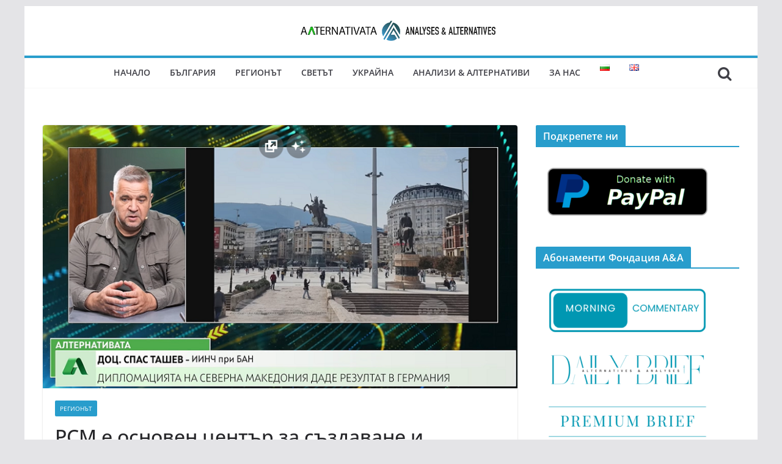

--- FILE ---
content_type: text/html; charset=UTF-8
request_url: https://altanalyses.org/2023/06/20/%D1%80%D1%81%D0%BC-%D0%B5-%D0%BE%D1%81%D0%BD%D0%BE%D0%B2%D0%B5%D0%BD-%D1%86%D0%B5%D0%BD%D1%82%D1%8A%D1%80-%D0%B7%D0%B0-%D1%81%D1%8A%D0%B7%D0%B4%D0%B0%D0%B2%D0%B0%D0%BD%D0%B5-%D0%B8-%D1%80%D0%B0%D0%B7/
body_size: 36485
content:
		<!doctype html>
		<html lang="bg-BG" prefix="og: http://ogp.me/ns# fb: http://ogp.me/ns/fb#">
		
<head>

			<meta charset="UTF-8"/>
		<meta name="viewport" content="width=device-width, initial-scale=1">
		<link rel="profile" href="http://gmpg.org/xfn/11"/>
		
	<meta name="facebook-domain-verification" content="pb0cd2oaaw97gaigpfvdshio35rrjm" />

	<meta name='robots' content='max-image-preview:large' />

	<!-- This site is optimized with the Yoast SEO plugin v15.6.2 - https://yoast.com/wordpress/plugins/seo/ -->
	<title>РСМ е основен център за създаване и разпространение на фалшиви новини - Analyses &amp; Alternatives</title>
	<meta name="description" content="Изразеното становище от Любчо Георгиевски [по повод Резолюцията на Германския парламент за утвърждаване на македонската идентичност] е най-правилното." />
	<meta name="robots" content="index, follow, max-snippet:-1, max-image-preview:large, max-video-preview:-1" />
	<link rel="canonical" href="https://altanalyses.org/2023/06/20/рсм-е-основен-център-за-създаване-и-раз/" />
	<meta property="og:locale" content="bg_BG" />
	<meta property="og:type" content="article" />
	<meta property="og:title" content="РСМ е основен център за създаване и разпространение на фалшиви новини - Analyses &amp; Alternatives" />
	<meta property="og:description" content="Изразеното становище от Любчо Георгиевски [по повод Резолюцията на Германския парламент за утвърждаване на македонската идентичност] е най-правилното." />
	<meta property="og:url" content="https://altanalyses.org/2023/06/20/рсм-е-основен-център-за-създаване-и-раз/" />
	<meta property="og:site_name" content="Analyses &amp; Alternatives" />
	<meta property="article:author" content="https://www.facebook.com/AltAnalyses" />
	<meta property="article:published_time" content="2023-06-20T11:32:09+00:00" />
	<meta property="article:modified_time" content="2023-06-20T11:32:11+00:00" />
	<meta property="og:image" content="https://altanalyses.org/wp-content/uploads/2023/06/доц.-Спас-Ташев.png" />
	<meta property="og:image:width" content="800" />
	<meta property="og:image:height" content="444" />
	<meta name="twitter:card" content="summary_large_image" />
	<meta name="twitter:label1" content="Written by">
	<meta name="twitter:data1" content="Analyses &amp; Alternatives">
	<meta name="twitter:label2" content="Est. reading time">
	<meta name="twitter:data2" content="5 минути">
	<script type="application/ld+json" class="yoast-schema-graph">{"@context":"https://schema.org","@graph":[{"@type":"WebSite","@id":"https://altanalyses.org/#website","url":"https://altanalyses.org/","name":"Analyses &amp; Alternatives","description":"Analyses by leading experts","potentialAction":[{"@type":"SearchAction","target":"https://altanalyses.org/?s={search_term_string}","query-input":"required name=search_term_string"}],"inLanguage":"bg-BG"},{"@type":"ImageObject","@id":"https://altanalyses.org/2023/06/20/%d1%80%d1%81%d0%bc-%d0%b5-%d0%be%d1%81%d0%bd%d0%be%d0%b2%d0%b5%d0%bd-%d1%86%d0%b5%d0%bd%d1%82%d1%8a%d1%80-%d0%b7%d0%b0-%d1%81%d1%8a%d0%b7%d0%b4%d0%b0%d0%b2%d0%b0%d0%bd%d0%b5-%d0%b8-%d1%80%d0%b0%d0%b7/#primaryimage","inLanguage":"bg-BG","url":"https://altanalyses.org/wp-content/uploads/2023/06/\u0434\u043e\u0446.-\u0421\u043f\u0430\u0441-\u0422\u0430\u0448\u0435\u0432.png","width":800,"height":444},{"@type":"WebPage","@id":"https://altanalyses.org/2023/06/20/%d1%80%d1%81%d0%bc-%d0%b5-%d0%be%d1%81%d0%bd%d0%be%d0%b2%d0%b5%d0%bd-%d1%86%d0%b5%d0%bd%d1%82%d1%8a%d1%80-%d0%b7%d0%b0-%d1%81%d1%8a%d0%b7%d0%b4%d0%b0%d0%b2%d0%b0%d0%bd%d0%b5-%d0%b8-%d1%80%d0%b0%d0%b7/#webpage","url":"https://altanalyses.org/2023/06/20/%d1%80%d1%81%d0%bc-%d0%b5-%d0%be%d1%81%d0%bd%d0%be%d0%b2%d0%b5%d0%bd-%d1%86%d0%b5%d0%bd%d1%82%d1%8a%d1%80-%d0%b7%d0%b0-%d1%81%d1%8a%d0%b7%d0%b4%d0%b0%d0%b2%d0%b0%d0%bd%d0%b5-%d0%b8-%d1%80%d0%b0%d0%b7/","name":"\u0420\u0421\u041c \u0435 \u043e\u0441\u043d\u043e\u0432\u0435\u043d \u0446\u0435\u043d\u0442\u044a\u0440 \u0437\u0430 \u0441\u044a\u0437\u0434\u0430\u0432\u0430\u043d\u0435 \u0438 \u0440\u0430\u0437\u043f\u0440\u043e\u0441\u0442\u0440\u0430\u043d\u0435\u043d\u0438\u0435 \u043d\u0430 \u0444\u0430\u043b\u0448\u0438\u0432\u0438 \u043d\u043e\u0432\u0438\u043d\u0438 - Analyses &amp; Alternatives","isPartOf":{"@id":"https://altanalyses.org/#website"},"primaryImageOfPage":{"@id":"https://altanalyses.org/2023/06/20/%d1%80%d1%81%d0%bc-%d0%b5-%d0%be%d1%81%d0%bd%d0%be%d0%b2%d0%b5%d0%bd-%d1%86%d0%b5%d0%bd%d1%82%d1%8a%d1%80-%d0%b7%d0%b0-%d1%81%d1%8a%d0%b7%d0%b4%d0%b0%d0%b2%d0%b0%d0%bd%d0%b5-%d0%b8-%d1%80%d0%b0%d0%b7/#primaryimage"},"datePublished":"2023-06-20T11:32:09+00:00","dateModified":"2023-06-20T11:32:11+00:00","author":{"@id":"https://altanalyses.org/#/schema/person/e3196bdfe06bf2b741f7548e4850c39c"},"description":"\u0418\u0437\u0440\u0430\u0437\u0435\u043d\u043e\u0442\u043e \u0441\u0442\u0430\u043d\u043e\u0432\u0438\u0449\u0435 \u043e\u0442 \u041b\u044e\u0431\u0447\u043e \u0413\u0435\u043e\u0440\u0433\u0438\u0435\u0432\u0441\u043a\u0438 [\u043f\u043e \u043f\u043e\u0432\u043e\u0434 \u0420\u0435\u0437\u043e\u043b\u044e\u0446\u0438\u044f\u0442\u0430 \u043d\u0430 \u0413\u0435\u0440\u043c\u0430\u043d\u0441\u043a\u0438\u044f \u043f\u0430\u0440\u043b\u0430\u043c\u0435\u043d\u0442 \u0437\u0430 \u0443\u0442\u0432\u044a\u0440\u0436\u0434\u0430\u0432\u0430\u043d\u0435 \u043d\u0430 \u043c\u0430\u043a\u0435\u0434\u043e\u043d\u0441\u043a\u0430\u0442\u0430 \u0438\u0434\u0435\u043d\u0442\u0438\u0447\u043d\u043e\u0441\u0442] \u0435 \u043d\u0430\u0439-\u043f\u0440\u0430\u0432\u0438\u043b\u043d\u043e\u0442\u043e.","inLanguage":"bg-BG","potentialAction":[{"@type":"ReadAction","target":["https://altanalyses.org/2023/06/20/%d1%80%d1%81%d0%bc-%d0%b5-%d0%be%d1%81%d0%bd%d0%be%d0%b2%d0%b5%d0%bd-%d1%86%d0%b5%d0%bd%d1%82%d1%8a%d1%80-%d0%b7%d0%b0-%d1%81%d1%8a%d0%b7%d0%b4%d0%b0%d0%b2%d0%b0%d0%bd%d0%b5-%d0%b8-%d1%80%d0%b0%d0%b7/"]}]},{"@type":"Person","@id":"https://altanalyses.org/#/schema/person/e3196bdfe06bf2b741f7548e4850c39c","name":"Analyses &amp; Alternatives","image":{"@type":"ImageObject","@id":"https://altanalyses.org/#personlogo","inLanguage":"bg-BG","url":"https://secure.gravatar.com/avatar/25e19add16ce5f2939daa43250307716?s=96&d=mm&r=g","caption":"Analyses &amp; Alternatives"},"sameAs":["https://www.facebook.com/AltAnalyses","https://www.youtube.com/channel/UC8ZRVmYLF1XKFX94ahdiPjQ"]}]}</script>
	<!-- / Yoast SEO plugin. -->


<link rel='dns-prefetch' href='//www.googletagmanager.com' />
<link rel='dns-prefetch' href='//js.stripe.com' />
<link rel="alternate" type="application/rss+xml" title="Analyses &amp; Alternatives &raquo; Поток" href="https://altanalyses.org/feed/" />
<link rel="alternate" type="application/rss+xml" title="Analyses &amp; Alternatives &raquo; поток за коментари" href="https://altanalyses.org/comments/feed/" />
<link rel="alternate" type="application/rss+xml" title="Analyses &amp; Alternatives &raquo; поток за коментари на РСМ е основен център за създаване и разпространение на фалшиви  новини" href="https://altanalyses.org/2023/06/20/%d1%80%d1%81%d0%bc-%d0%b5-%d0%be%d1%81%d0%bd%d0%be%d0%b2%d0%b5%d0%bd-%d1%86%d0%b5%d0%bd%d1%82%d1%8a%d1%80-%d0%b7%d0%b0-%d1%81%d1%8a%d0%b7%d0%b4%d0%b0%d0%b2%d0%b0%d0%bd%d0%b5-%d0%b8-%d1%80%d0%b0%d0%b7/feed/" />
		<!-- This site uses the Google Analytics by MonsterInsights plugin v8.10.0 - Using Analytics tracking - https://www.monsterinsights.com/ -->
							<script
				src="//www.googletagmanager.com/gtag/js?id=UA-156338385-1"  data-cfasync="false" data-wpfc-render="false" type="text/javascript" async></script>
			<script data-cfasync="false" data-wpfc-render="false" type="text/javascript">
				var mi_version = '8.10.0';
				var mi_track_user = true;
				var mi_no_track_reason = '';
				
								var disableStrs = [
															'ga-disable-UA-156338385-1',
									];

				/* Function to detect opted out users */
				function __gtagTrackerIsOptedOut() {
					for (var index = 0; index < disableStrs.length; index++) {
						if (document.cookie.indexOf(disableStrs[index] + '=true') > -1) {
							return true;
						}
					}

					return false;
				}

				/* Disable tracking if the opt-out cookie exists. */
				if (__gtagTrackerIsOptedOut()) {
					for (var index = 0; index < disableStrs.length; index++) {
						window[disableStrs[index]] = true;
					}
				}

				/* Opt-out function */
				function __gtagTrackerOptout() {
					for (var index = 0; index < disableStrs.length; index++) {
						document.cookie = disableStrs[index] + '=true; expires=Thu, 31 Dec 2099 23:59:59 UTC; path=/';
						window[disableStrs[index]] = true;
					}
				}

				if ('undefined' === typeof gaOptout) {
					function gaOptout() {
						__gtagTrackerOptout();
					}
				}
								window.dataLayer = window.dataLayer || [];

				window.MonsterInsightsDualTracker = {
					helpers: {},
					trackers: {},
				};
				if (mi_track_user) {
					function __gtagDataLayer() {
						dataLayer.push(arguments);
					}

					function __gtagTracker(type, name, parameters) {
						if (!parameters) {
							parameters = {};
						}

						if (parameters.send_to) {
							__gtagDataLayer.apply(null, arguments);
							return;
						}

						if (type === 'event') {
							
														parameters.send_to = monsterinsights_frontend.ua;
							__gtagDataLayer(type, name, parameters);
													} else {
							__gtagDataLayer.apply(null, arguments);
						}
					}

					__gtagTracker('js', new Date());
					__gtagTracker('set', {
						'developer_id.dZGIzZG': true,
											});
															__gtagTracker('config', 'UA-156338385-1', {"forceSSL":"true","link_attribution":"true"} );
										window.gtag = __gtagTracker;										(function () {
						/* https://developers.google.com/analytics/devguides/collection/analyticsjs/ */
						/* ga and __gaTracker compatibility shim. */
						var noopfn = function () {
							return null;
						};
						var newtracker = function () {
							return new Tracker();
						};
						var Tracker = function () {
							return null;
						};
						var p = Tracker.prototype;
						p.get = noopfn;
						p.set = noopfn;
						p.send = function () {
							var args = Array.prototype.slice.call(arguments);
							args.unshift('send');
							__gaTracker.apply(null, args);
						};
						var __gaTracker = function () {
							var len = arguments.length;
							if (len === 0) {
								return;
							}
							var f = arguments[len - 1];
							if (typeof f !== 'object' || f === null || typeof f.hitCallback !== 'function') {
								if ('send' === arguments[0]) {
									var hitConverted, hitObject = false, action;
									if ('event' === arguments[1]) {
										if ('undefined' !== typeof arguments[3]) {
											hitObject = {
												'eventAction': arguments[3],
												'eventCategory': arguments[2],
												'eventLabel': arguments[4],
												'value': arguments[5] ? arguments[5] : 1,
											}
										}
									}
									if ('pageview' === arguments[1]) {
										if ('undefined' !== typeof arguments[2]) {
											hitObject = {
												'eventAction': 'page_view',
												'page_path': arguments[2],
											}
										}
									}
									if (typeof arguments[2] === 'object') {
										hitObject = arguments[2];
									}
									if (typeof arguments[5] === 'object') {
										Object.assign(hitObject, arguments[5]);
									}
									if ('undefined' !== typeof arguments[1].hitType) {
										hitObject = arguments[1];
										if ('pageview' === hitObject.hitType) {
											hitObject.eventAction = 'page_view';
										}
									}
									if (hitObject) {
										action = 'timing' === arguments[1].hitType ? 'timing_complete' : hitObject.eventAction;
										hitConverted = mapArgs(hitObject);
										__gtagTracker('event', action, hitConverted);
									}
								}
								return;
							}

							function mapArgs(args) {
								var arg, hit = {};
								var gaMap = {
									'eventCategory': 'event_category',
									'eventAction': 'event_action',
									'eventLabel': 'event_label',
									'eventValue': 'event_value',
									'nonInteraction': 'non_interaction',
									'timingCategory': 'event_category',
									'timingVar': 'name',
									'timingValue': 'value',
									'timingLabel': 'event_label',
									'page': 'page_path',
									'location': 'page_location',
									'title': 'page_title',
								};
								for (arg in args) {
																		if (!(!args.hasOwnProperty(arg) || !gaMap.hasOwnProperty(arg))) {
										hit[gaMap[arg]] = args[arg];
									} else {
										hit[arg] = args[arg];
									}
								}
								return hit;
							}

							try {
								f.hitCallback();
							} catch (ex) {
							}
						};
						__gaTracker.create = newtracker;
						__gaTracker.getByName = newtracker;
						__gaTracker.getAll = function () {
							return [];
						};
						__gaTracker.remove = noopfn;
						__gaTracker.loaded = true;
						window['__gaTracker'] = __gaTracker;
					})();
									} else {
										console.log("");
					(function () {
						function __gtagTracker() {
							return null;
						}

						window['__gtagTracker'] = __gtagTracker;
						window['gtag'] = __gtagTracker;
					})();
									}
			</script>
				<!-- / Google Analytics by MonsterInsights -->
		<script type="text/javascript">
/* <![CDATA[ */
window._wpemojiSettings = {"baseUrl":"https:\/\/s.w.org\/images\/core\/emoji\/14.0.0\/72x72\/","ext":".png","svgUrl":"https:\/\/s.w.org\/images\/core\/emoji\/14.0.0\/svg\/","svgExt":".svg","source":{"concatemoji":"https:\/\/altanalyses.org\/wp-includes\/js\/wp-emoji-release.min.js?ver=6.4.7"}};
/*! This file is auto-generated */
!function(i,n){var o,s,e;function c(e){try{var t={supportTests:e,timestamp:(new Date).valueOf()};sessionStorage.setItem(o,JSON.stringify(t))}catch(e){}}function p(e,t,n){e.clearRect(0,0,e.canvas.width,e.canvas.height),e.fillText(t,0,0);var t=new Uint32Array(e.getImageData(0,0,e.canvas.width,e.canvas.height).data),r=(e.clearRect(0,0,e.canvas.width,e.canvas.height),e.fillText(n,0,0),new Uint32Array(e.getImageData(0,0,e.canvas.width,e.canvas.height).data));return t.every(function(e,t){return e===r[t]})}function u(e,t,n){switch(t){case"flag":return n(e,"\ud83c\udff3\ufe0f\u200d\u26a7\ufe0f","\ud83c\udff3\ufe0f\u200b\u26a7\ufe0f")?!1:!n(e,"\ud83c\uddfa\ud83c\uddf3","\ud83c\uddfa\u200b\ud83c\uddf3")&&!n(e,"\ud83c\udff4\udb40\udc67\udb40\udc62\udb40\udc65\udb40\udc6e\udb40\udc67\udb40\udc7f","\ud83c\udff4\u200b\udb40\udc67\u200b\udb40\udc62\u200b\udb40\udc65\u200b\udb40\udc6e\u200b\udb40\udc67\u200b\udb40\udc7f");case"emoji":return!n(e,"\ud83e\udef1\ud83c\udffb\u200d\ud83e\udef2\ud83c\udfff","\ud83e\udef1\ud83c\udffb\u200b\ud83e\udef2\ud83c\udfff")}return!1}function f(e,t,n){var r="undefined"!=typeof WorkerGlobalScope&&self instanceof WorkerGlobalScope?new OffscreenCanvas(300,150):i.createElement("canvas"),a=r.getContext("2d",{willReadFrequently:!0}),o=(a.textBaseline="top",a.font="600 32px Arial",{});return e.forEach(function(e){o[e]=t(a,e,n)}),o}function t(e){var t=i.createElement("script");t.src=e,t.defer=!0,i.head.appendChild(t)}"undefined"!=typeof Promise&&(o="wpEmojiSettingsSupports",s=["flag","emoji"],n.supports={everything:!0,everythingExceptFlag:!0},e=new Promise(function(e){i.addEventListener("DOMContentLoaded",e,{once:!0})}),new Promise(function(t){var n=function(){try{var e=JSON.parse(sessionStorage.getItem(o));if("object"==typeof e&&"number"==typeof e.timestamp&&(new Date).valueOf()<e.timestamp+604800&&"object"==typeof e.supportTests)return e.supportTests}catch(e){}return null}();if(!n){if("undefined"!=typeof Worker&&"undefined"!=typeof OffscreenCanvas&&"undefined"!=typeof URL&&URL.createObjectURL&&"undefined"!=typeof Blob)try{var e="postMessage("+f.toString()+"("+[JSON.stringify(s),u.toString(),p.toString()].join(",")+"));",r=new Blob([e],{type:"text/javascript"}),a=new Worker(URL.createObjectURL(r),{name:"wpTestEmojiSupports"});return void(a.onmessage=function(e){c(n=e.data),a.terminate(),t(n)})}catch(e){}c(n=f(s,u,p))}t(n)}).then(function(e){for(var t in e)n.supports[t]=e[t],n.supports.everything=n.supports.everything&&n.supports[t],"flag"!==t&&(n.supports.everythingExceptFlag=n.supports.everythingExceptFlag&&n.supports[t]);n.supports.everythingExceptFlag=n.supports.everythingExceptFlag&&!n.supports.flag,n.DOMReady=!1,n.readyCallback=function(){n.DOMReady=!0}}).then(function(){return e}).then(function(){var e;n.supports.everything||(n.readyCallback(),(e=n.source||{}).concatemoji?t(e.concatemoji):e.wpemoji&&e.twemoji&&(t(e.twemoji),t(e.wpemoji)))}))}((window,document),window._wpemojiSettings);
/* ]]> */
</script>
<style id='wp-emoji-styles-inline-css' type='text/css'>

	img.wp-smiley, img.emoji {
		display: inline !important;
		border: none !important;
		box-shadow: none !important;
		height: 1em !important;
		width: 1em !important;
		margin: 0 0.07em !important;
		vertical-align: -0.1em !important;
		background: none !important;
		padding: 0 !important;
	}
</style>
<link rel='stylesheet' id='wp-block-library-css' href='https://altanalyses.org/wp-includes/css/dist/block-library/style.min.css?ver=6.4.7' type='text/css' media='all' />
<style id='wp-block-library-theme-inline-css' type='text/css'>
.wp-block-audio figcaption{color:#555;font-size:13px;text-align:center}.is-dark-theme .wp-block-audio figcaption{color:hsla(0,0%,100%,.65)}.wp-block-audio{margin:0 0 1em}.wp-block-code{border:1px solid #ccc;border-radius:4px;font-family:Menlo,Consolas,monaco,monospace;padding:.8em 1em}.wp-block-embed figcaption{color:#555;font-size:13px;text-align:center}.is-dark-theme .wp-block-embed figcaption{color:hsla(0,0%,100%,.65)}.wp-block-embed{margin:0 0 1em}.blocks-gallery-caption{color:#555;font-size:13px;text-align:center}.is-dark-theme .blocks-gallery-caption{color:hsla(0,0%,100%,.65)}.wp-block-image figcaption{color:#555;font-size:13px;text-align:center}.is-dark-theme .wp-block-image figcaption{color:hsla(0,0%,100%,.65)}.wp-block-image{margin:0 0 1em}.wp-block-pullquote{border-bottom:4px solid;border-top:4px solid;color:currentColor;margin-bottom:1.75em}.wp-block-pullquote cite,.wp-block-pullquote footer,.wp-block-pullquote__citation{color:currentColor;font-size:.8125em;font-style:normal;text-transform:uppercase}.wp-block-quote{border-left:.25em solid;margin:0 0 1.75em;padding-left:1em}.wp-block-quote cite,.wp-block-quote footer{color:currentColor;font-size:.8125em;font-style:normal;position:relative}.wp-block-quote.has-text-align-right{border-left:none;border-right:.25em solid;padding-left:0;padding-right:1em}.wp-block-quote.has-text-align-center{border:none;padding-left:0}.wp-block-quote.is-large,.wp-block-quote.is-style-large,.wp-block-quote.is-style-plain{border:none}.wp-block-search .wp-block-search__label{font-weight:700}.wp-block-search__button{border:1px solid #ccc;padding:.375em .625em}:where(.wp-block-group.has-background){padding:1.25em 2.375em}.wp-block-separator.has-css-opacity{opacity:.4}.wp-block-separator{border:none;border-bottom:2px solid;margin-left:auto;margin-right:auto}.wp-block-separator.has-alpha-channel-opacity{opacity:1}.wp-block-separator:not(.is-style-wide):not(.is-style-dots){width:100px}.wp-block-separator.has-background:not(.is-style-dots){border-bottom:none;height:1px}.wp-block-separator.has-background:not(.is-style-wide):not(.is-style-dots){height:2px}.wp-block-table{margin:0 0 1em}.wp-block-table td,.wp-block-table th{word-break:normal}.wp-block-table figcaption{color:#555;font-size:13px;text-align:center}.is-dark-theme .wp-block-table figcaption{color:hsla(0,0%,100%,.65)}.wp-block-video figcaption{color:#555;font-size:13px;text-align:center}.is-dark-theme .wp-block-video figcaption{color:hsla(0,0%,100%,.65)}.wp-block-video{margin:0 0 1em}.wp-block-template-part.has-background{margin-bottom:0;margin-top:0;padding:1.25em 2.375em}
</style>
<style id='global-styles-inline-css' type='text/css'>
body{--wp--preset--color--black: #000000;--wp--preset--color--cyan-bluish-gray: #abb8c3;--wp--preset--color--white: #ffffff;--wp--preset--color--pale-pink: #f78da7;--wp--preset--color--vivid-red: #cf2e2e;--wp--preset--color--luminous-vivid-orange: #ff6900;--wp--preset--color--luminous-vivid-amber: #fcb900;--wp--preset--color--light-green-cyan: #7bdcb5;--wp--preset--color--vivid-green-cyan: #00d084;--wp--preset--color--pale-cyan-blue: #8ed1fc;--wp--preset--color--vivid-cyan-blue: #0693e3;--wp--preset--color--vivid-purple: #9b51e0;--wp--preset--gradient--vivid-cyan-blue-to-vivid-purple: linear-gradient(135deg,rgba(6,147,227,1) 0%,rgb(155,81,224) 100%);--wp--preset--gradient--light-green-cyan-to-vivid-green-cyan: linear-gradient(135deg,rgb(122,220,180) 0%,rgb(0,208,130) 100%);--wp--preset--gradient--luminous-vivid-amber-to-luminous-vivid-orange: linear-gradient(135deg,rgba(252,185,0,1) 0%,rgba(255,105,0,1) 100%);--wp--preset--gradient--luminous-vivid-orange-to-vivid-red: linear-gradient(135deg,rgba(255,105,0,1) 0%,rgb(207,46,46) 100%);--wp--preset--gradient--very-light-gray-to-cyan-bluish-gray: linear-gradient(135deg,rgb(238,238,238) 0%,rgb(169,184,195) 100%);--wp--preset--gradient--cool-to-warm-spectrum: linear-gradient(135deg,rgb(74,234,220) 0%,rgb(151,120,209) 20%,rgb(207,42,186) 40%,rgb(238,44,130) 60%,rgb(251,105,98) 80%,rgb(254,248,76) 100%);--wp--preset--gradient--blush-light-purple: linear-gradient(135deg,rgb(255,206,236) 0%,rgb(152,150,240) 100%);--wp--preset--gradient--blush-bordeaux: linear-gradient(135deg,rgb(254,205,165) 0%,rgb(254,45,45) 50%,rgb(107,0,62) 100%);--wp--preset--gradient--luminous-dusk: linear-gradient(135deg,rgb(255,203,112) 0%,rgb(199,81,192) 50%,rgb(65,88,208) 100%);--wp--preset--gradient--pale-ocean: linear-gradient(135deg,rgb(255,245,203) 0%,rgb(182,227,212) 50%,rgb(51,167,181) 100%);--wp--preset--gradient--electric-grass: linear-gradient(135deg,rgb(202,248,128) 0%,rgb(113,206,126) 100%);--wp--preset--gradient--midnight: linear-gradient(135deg,rgb(2,3,129) 0%,rgb(40,116,252) 100%);--wp--preset--font-size--small: 13px;--wp--preset--font-size--medium: 20px;--wp--preset--font-size--large: 36px;--wp--preset--font-size--x-large: 42px;--wp--preset--spacing--20: 0.44rem;--wp--preset--spacing--30: 0.67rem;--wp--preset--spacing--40: 1rem;--wp--preset--spacing--50: 1.5rem;--wp--preset--spacing--60: 2.25rem;--wp--preset--spacing--70: 3.38rem;--wp--preset--spacing--80: 5.06rem;--wp--preset--shadow--natural: 6px 6px 9px rgba(0, 0, 0, 0.2);--wp--preset--shadow--deep: 12px 12px 50px rgba(0, 0, 0, 0.4);--wp--preset--shadow--sharp: 6px 6px 0px rgba(0, 0, 0, 0.2);--wp--preset--shadow--outlined: 6px 6px 0px -3px rgba(255, 255, 255, 1), 6px 6px rgba(0, 0, 0, 1);--wp--preset--shadow--crisp: 6px 6px 0px rgba(0, 0, 0, 1);}body { margin: 0; }.wp-site-blocks > .alignleft { float: left; margin-right: 2em; }.wp-site-blocks > .alignright { float: right; margin-left: 2em; }.wp-site-blocks > .aligncenter { justify-content: center; margin-left: auto; margin-right: auto; }:where(.wp-site-blocks) > * { margin-block-start: 24px; margin-block-end: 0; }:where(.wp-site-blocks) > :first-child:first-child { margin-block-start: 0; }:where(.wp-site-blocks) > :last-child:last-child { margin-block-end: 0; }body { --wp--style--block-gap: 24px; }:where(body .is-layout-flow)  > :first-child:first-child{margin-block-start: 0;}:where(body .is-layout-flow)  > :last-child:last-child{margin-block-end: 0;}:where(body .is-layout-flow)  > *{margin-block-start: 24px;margin-block-end: 0;}:where(body .is-layout-constrained)  > :first-child:first-child{margin-block-start: 0;}:where(body .is-layout-constrained)  > :last-child:last-child{margin-block-end: 0;}:where(body .is-layout-constrained)  > *{margin-block-start: 24px;margin-block-end: 0;}:where(body .is-layout-flex) {gap: 24px;}:where(body .is-layout-grid) {gap: 24px;}body .is-layout-flow > .alignleft{float: left;margin-inline-start: 0;margin-inline-end: 2em;}body .is-layout-flow > .alignright{float: right;margin-inline-start: 2em;margin-inline-end: 0;}body .is-layout-flow > .aligncenter{margin-left: auto !important;margin-right: auto !important;}body .is-layout-constrained > .alignleft{float: left;margin-inline-start: 0;margin-inline-end: 2em;}body .is-layout-constrained > .alignright{float: right;margin-inline-start: 2em;margin-inline-end: 0;}body .is-layout-constrained > .aligncenter{margin-left: auto !important;margin-right: auto !important;}body .is-layout-constrained > :where(:not(.alignleft):not(.alignright):not(.alignfull)){max-width: var(--wp--style--global--content-size);margin-left: auto !important;margin-right: auto !important;}body .is-layout-constrained > .alignwide{max-width: var(--wp--style--global--wide-size);}body .is-layout-flex{display: flex;}body .is-layout-flex{flex-wrap: wrap;align-items: center;}body .is-layout-flex > *{margin: 0;}body .is-layout-grid{display: grid;}body .is-layout-grid > *{margin: 0;}body{padding-top: 0px;padding-right: 0px;padding-bottom: 0px;padding-left: 0px;}a:where(:not(.wp-element-button)){text-decoration: underline;}.wp-element-button, .wp-block-button__link{background-color: #32373c;border-width: 0;color: #fff;font-family: inherit;font-size: inherit;line-height: inherit;padding: calc(0.667em + 2px) calc(1.333em + 2px);text-decoration: none;}.has-black-color{color: var(--wp--preset--color--black) !important;}.has-cyan-bluish-gray-color{color: var(--wp--preset--color--cyan-bluish-gray) !important;}.has-white-color{color: var(--wp--preset--color--white) !important;}.has-pale-pink-color{color: var(--wp--preset--color--pale-pink) !important;}.has-vivid-red-color{color: var(--wp--preset--color--vivid-red) !important;}.has-luminous-vivid-orange-color{color: var(--wp--preset--color--luminous-vivid-orange) !important;}.has-luminous-vivid-amber-color{color: var(--wp--preset--color--luminous-vivid-amber) !important;}.has-light-green-cyan-color{color: var(--wp--preset--color--light-green-cyan) !important;}.has-vivid-green-cyan-color{color: var(--wp--preset--color--vivid-green-cyan) !important;}.has-pale-cyan-blue-color{color: var(--wp--preset--color--pale-cyan-blue) !important;}.has-vivid-cyan-blue-color{color: var(--wp--preset--color--vivid-cyan-blue) !important;}.has-vivid-purple-color{color: var(--wp--preset--color--vivid-purple) !important;}.has-black-background-color{background-color: var(--wp--preset--color--black) !important;}.has-cyan-bluish-gray-background-color{background-color: var(--wp--preset--color--cyan-bluish-gray) !important;}.has-white-background-color{background-color: var(--wp--preset--color--white) !important;}.has-pale-pink-background-color{background-color: var(--wp--preset--color--pale-pink) !important;}.has-vivid-red-background-color{background-color: var(--wp--preset--color--vivid-red) !important;}.has-luminous-vivid-orange-background-color{background-color: var(--wp--preset--color--luminous-vivid-orange) !important;}.has-luminous-vivid-amber-background-color{background-color: var(--wp--preset--color--luminous-vivid-amber) !important;}.has-light-green-cyan-background-color{background-color: var(--wp--preset--color--light-green-cyan) !important;}.has-vivid-green-cyan-background-color{background-color: var(--wp--preset--color--vivid-green-cyan) !important;}.has-pale-cyan-blue-background-color{background-color: var(--wp--preset--color--pale-cyan-blue) !important;}.has-vivid-cyan-blue-background-color{background-color: var(--wp--preset--color--vivid-cyan-blue) !important;}.has-vivid-purple-background-color{background-color: var(--wp--preset--color--vivid-purple) !important;}.has-black-border-color{border-color: var(--wp--preset--color--black) !important;}.has-cyan-bluish-gray-border-color{border-color: var(--wp--preset--color--cyan-bluish-gray) !important;}.has-white-border-color{border-color: var(--wp--preset--color--white) !important;}.has-pale-pink-border-color{border-color: var(--wp--preset--color--pale-pink) !important;}.has-vivid-red-border-color{border-color: var(--wp--preset--color--vivid-red) !important;}.has-luminous-vivid-orange-border-color{border-color: var(--wp--preset--color--luminous-vivid-orange) !important;}.has-luminous-vivid-amber-border-color{border-color: var(--wp--preset--color--luminous-vivid-amber) !important;}.has-light-green-cyan-border-color{border-color: var(--wp--preset--color--light-green-cyan) !important;}.has-vivid-green-cyan-border-color{border-color: var(--wp--preset--color--vivid-green-cyan) !important;}.has-pale-cyan-blue-border-color{border-color: var(--wp--preset--color--pale-cyan-blue) !important;}.has-vivid-cyan-blue-border-color{border-color: var(--wp--preset--color--vivid-cyan-blue) !important;}.has-vivid-purple-border-color{border-color: var(--wp--preset--color--vivid-purple) !important;}.has-vivid-cyan-blue-to-vivid-purple-gradient-background{background: var(--wp--preset--gradient--vivid-cyan-blue-to-vivid-purple) !important;}.has-light-green-cyan-to-vivid-green-cyan-gradient-background{background: var(--wp--preset--gradient--light-green-cyan-to-vivid-green-cyan) !important;}.has-luminous-vivid-amber-to-luminous-vivid-orange-gradient-background{background: var(--wp--preset--gradient--luminous-vivid-amber-to-luminous-vivid-orange) !important;}.has-luminous-vivid-orange-to-vivid-red-gradient-background{background: var(--wp--preset--gradient--luminous-vivid-orange-to-vivid-red) !important;}.has-very-light-gray-to-cyan-bluish-gray-gradient-background{background: var(--wp--preset--gradient--very-light-gray-to-cyan-bluish-gray) !important;}.has-cool-to-warm-spectrum-gradient-background{background: var(--wp--preset--gradient--cool-to-warm-spectrum) !important;}.has-blush-light-purple-gradient-background{background: var(--wp--preset--gradient--blush-light-purple) !important;}.has-blush-bordeaux-gradient-background{background: var(--wp--preset--gradient--blush-bordeaux) !important;}.has-luminous-dusk-gradient-background{background: var(--wp--preset--gradient--luminous-dusk) !important;}.has-pale-ocean-gradient-background{background: var(--wp--preset--gradient--pale-ocean) !important;}.has-electric-grass-gradient-background{background: var(--wp--preset--gradient--electric-grass) !important;}.has-midnight-gradient-background{background: var(--wp--preset--gradient--midnight) !important;}.has-small-font-size{font-size: var(--wp--preset--font-size--small) !important;}.has-medium-font-size{font-size: var(--wp--preset--font-size--medium) !important;}.has-large-font-size{font-size: var(--wp--preset--font-size--large) !important;}.has-x-large-font-size{font-size: var(--wp--preset--font-size--x-large) !important;}
.wp-block-navigation a:where(:not(.wp-element-button)){color: inherit;}
.wp-block-pullquote{font-size: 1.5em;line-height: 1.6;}
</style>
<link rel='stylesheet' id='dashicons-css' href='https://altanalyses.org/wp-includes/css/dashicons.min.css?ver=6.4.7' type='text/css' media='all' />
<link rel='stylesheet' id='everest-forms-general-css' href='https://altanalyses.org/wp-content/plugins/everest-forms/assets/css/everest-forms.css?ver=1.7.2' type='text/css' media='all' />
<link rel='stylesheet' id='yop-public-css' href='https://altanalyses.org/wp-content/plugins/yop-poll/public/assets/css/yop-poll-public-6.3.2.css?ver=6.4.7' type='text/css' media='all' />
<link rel='stylesheet' id='issuem-leaky-paywall-css' href='https://altanalyses.org/wp-content/plugins/leaky-paywall//css/issuem-leaky-paywall.css?ver=4.22.3' type='text/css' media='all' />
<link rel='stylesheet' id='colormag_style-css' href='https://altanalyses.org/wp-content/themes/colormag/style.css?ver=3.1.0' type='text/css' media='all' />
<style id='colormag_style-inline-css' type='text/css'>
.colormag-button,
			blockquote, button,
			input[type=reset],
			input[type=button],
			input[type=submit],
			.cm-home-icon.front_page_on,
			.cm-post-categories a,
			.cm-primary-nav ul li ul li:hover,
			.cm-primary-nav ul li.current-menu-item,
			.cm-primary-nav ul li.current_page_ancestor,
			.cm-primary-nav ul li.current-menu-ancestor,
			.cm-primary-nav ul li.current_page_item,
			.cm-primary-nav ul li:hover,
			.cm-primary-nav ul li.focus,
			.cm-mobile-nav li a:hover,
			.colormag-header-clean #cm-primary-nav .cm-menu-toggle:hover,
			.cm-header .cm-mobile-nav li:hover,
			.cm-header .cm-mobile-nav li.current-page-ancestor,
			.cm-header .cm-mobile-nav li.current-menu-ancestor,
			.cm-header .cm-mobile-nav li.current-page-item,
			.cm-header .cm-mobile-nav li.current-menu-item,
			.cm-primary-nav ul li.focus > a,
			.cm-layout-2 .cm-primary-nav ul ul.sub-menu li.focus > a,
			.cm-mobile-nav .current-menu-item>a, .cm-mobile-nav .current_page_item>a,
			.colormag-header-clean .cm-mobile-nav li:hover > a,
			.colormag-header-clean .cm-mobile-nav li.current-page-ancestor > a,
			.colormag-header-clean .cm-mobile-nav li.current-menu-ancestor > a,
			.colormag-header-clean .cm-mobile-nav li.current-page-item > a,
			.colormag-header-clean .cm-mobile-nav li.current-menu-item > a,
			.fa.search-top:hover,
			.widget_call_to_action .btn--primary,
			.colormag-footer--classic .cm-footer-cols .cm-row .cm-widget-title span::before,
			.colormag-footer--classic-bordered .cm-footer-cols .cm-row .cm-widget-title span::before,
			.cm-featured-posts .cm-widget-title span,
			.cm-featured-category-slider-widget .cm-slide-content .cm-entry-header-meta .cm-post-categories a,
			.cm-highlighted-posts .cm-post-content .cm-entry-header-meta .cm-post-categories a,
			.cm-category-slide-next, .cm-category-slide-prev, .slide-next,
			.slide-prev, .cm-tabbed-widget ul li, .cm-posts .wp-pagenavi .current,
			.cm-posts .wp-pagenavi a:hover, .cm-secondary .cm-widget-title span,
			.cm-posts .post .cm-post-content .cm-entry-header-meta .cm-post-categories a,
			.cm-page-header .cm-page-title span, .entry-meta .post-format i,
			.format-link, .cm-entry-button, .infinite-scroll .tg-infinite-scroll,
			.no-more-post-text, .pagination span,
			.comments-area .comment-author-link span,
			.cm-footer-cols .cm-row .cm-widget-title span,
			.advertisement_above_footer .cm-widget-title span,
			.error, .cm-primary .cm-widget-title span,
			.related-posts-wrapper.style-three .cm-post-content .cm-entry-title a:hover:before,
			.cm-slider-area .cm-widget-title span,
			.cm-beside-slider-widget .cm-widget-title span,
			.top-full-width-sidebar .cm-widget-title span,
			.wp-block-quote, .wp-block-quote.is-style-large,
			.wp-block-quote.has-text-align-right,
			.cm-error-404 .cm-btn, .widget .wp-block-heading, .wp-block-search button,
			.widget a::before, .cm-post-date a::before,
			.byline a::before,
			.colormag-footer--classic-bordered .cm-widget-title::before,
			.wp-block-button__link,
			#cm-tertiary .cm-widget-title span,
			.link-pagination .post-page-numbers.current,
			.wp-block-query-pagination-numbers .page-numbers.current,
			.wp-element-button,
			.wp-block-button .wp-block-button__link,
			.wp-element-button,
			.cm-layout-2 .cm-primary-nav ul ul.sub-menu li:hover,
			.cm-layout-2 .cm-primary-nav ul ul.sub-menu li.current-menu-ancestor,
			.cm-layout-2 .cm-primary-nav ul ul.sub-menu li.current-menu-item,
			.cm-layout-2 .cm-primary-nav ul ul.sub-menu li.focus,
			.search-wrap button,
			.page-numbers .current,
			.wp-block-search .wp-element-button:hover{background-color:#289dcc;}a,
			.cm-layout-2 #cm-primary-nav .fa.search-top:hover,
			.cm-layout-2 #cm-primary-nav.cm-mobile-nav .cm-random-post a:hover .fa-random,
			.cm-layout-2 #cm-primary-nav.cm-primary-nav .cm-random-post a:hover .fa-random,
			.cm-layout-2 .breaking-news .newsticker a:hover,
			.cm-layout-2 .cm-primary-nav ul li.current-menu-item > a,
			.cm-layout-2 .cm-primary-nav ul li.current_page_item > a,
			.cm-layout-2 .cm-primary-nav ul li:hover > a,
			.cm-layout-2 .cm-primary-nav ul li.focus > a
			.dark-skin .cm-layout-2-style-1 #cm-primary-nav.cm-primary-nav .cm-home-icon:hover .fa,
			.byline a:hover, .comments a:hover, .cm-edit-link a:hover, .cm-post-date a:hover,
			.social-links:not(.cm-header-actions .social-links) i.fa:hover, .cm-tag-links a:hover,
			.colormag-header-clean .social-links li:hover i.fa, .cm-layout-2-style-1 .social-links li:hover i.fa,
			.colormag-header-clean .breaking-news .newsticker a:hover, .widget_featured_posts .article-content .cm-entry-title a:hover,
			.widget_featured_slider .slide-content .cm-below-entry-meta .byline a:hover,
			.widget_featured_slider .slide-content .cm-below-entry-meta .comments a:hover,
			.widget_featured_slider .slide-content .cm-below-entry-meta .cm-post-date a:hover,
			.widget_featured_slider .slide-content .cm-entry-title a:hover,
			.widget_block_picture_news.widget_featured_posts .article-content .cm-entry-title a:hover,
			.widget_highlighted_posts .article-content .cm-below-entry-meta .byline a:hover,
			.widget_highlighted_posts .article-content .cm-below-entry-meta .comments a:hover,
			.widget_highlighted_posts .article-content .cm-below-entry-meta .cm-post-date a:hover,
			.widget_highlighted_posts .article-content .cm-entry-title a:hover, i.fa-arrow-up, i.fa-arrow-down,
			.cm-site-title a, #content .post .article-content .cm-entry-title a:hover, .entry-meta .byline i,
			.entry-meta .cat-links i, .entry-meta a, .post .cm-entry-title a:hover, .search .cm-entry-title a:hover,
			.entry-meta .comments-link a:hover, .entry-meta .cm-edit-link a:hover, .entry-meta .cm-post-date a:hover,
			.entry-meta .cm-tag-links a:hover, .single #content .tags a:hover, .count, .next a:hover, .previous a:hover,
			.related-posts-main-title .fa, .single-related-posts .article-content .cm-entry-title a:hover,
			.pagination a span:hover,
			#content .comments-area a.comment-cm-edit-link:hover, #content .comments-area a.comment-permalink:hover,
			#content .comments-area article header cite a:hover, .comments-area .comment-author-link a:hover,
			.comment .comment-reply-link:hover,
			.nav-next a, .nav-previous a,
			#cm-footer .cm-footer-menu ul li a:hover,
			.cm-footer-cols .cm-row a:hover, a#scroll-up i, .related-posts-wrapper-flyout .cm-entry-title a:hover,
			.human-diff-time .human-diff-time-display:hover,
			.cm-layout-2-style-1 #cm-primary-nav .fa:hover,
			.cm-footer-bar a,
			.cm-post-date a:hover,
			.cm-author a:hover,
			.cm-comments-link a:hover,
			.cm-tag-links a:hover,
			.cm-edit-link a:hover,
			.cm-footer-bar .copyright a,
			.cm-featured-posts .cm-entry-title a:hover,
			.cm-posts .post .cm-post-content .cm-entry-title a:hover,
			.cm-posts .post .single-title-above .cm-entry-title a:hover,
			.cm-layout-2 .cm-primary-nav ul li:hover > a,
			.cm-layout-2 #cm-primary-nav .fa:hover,
			.cm-entry-title a:hover,
			button:hover, input[type="button"]:hover,
			input[type="reset"]:hover,
			input[type="submit"]:hover,
			.wp-block-button .wp-block-button__link:hover,
			.cm-button:hover,
			.wp-element-button:hover,
			li.product .added_to_cart:hover,
			.comments-area .comment-permalink:hover,
			.cm-footer-bar-area .cm-footer-bar__2 a{color:#289dcc;}#cm-primary-nav,
			.cm-contained .cm-header-2 .cm-row{border-top-color:#289dcc;}.cm-layout-2 #cm-primary-nav,
			.cm-layout-2 .cm-primary-nav ul ul.sub-menu li:hover,
			.cm-layout-2 .cm-primary-nav ul > li:hover > a,
			.cm-layout-2 .cm-primary-nav ul > li.current-menu-item > a,
			.cm-layout-2 .cm-primary-nav ul > li.current-menu-ancestor > a,
			.cm-layout-2 .cm-primary-nav ul ul.sub-menu li.current-menu-ancestor,
			.cm-layout-2 .cm-primary-nav ul ul.sub-menu li.current-menu-item,
			.cm-layout-2 .cm-primary-nav ul ul.sub-menu li.focus,
			cm-layout-2 .cm-primary-nav ul ul.sub-menu li.current-menu-ancestor,
			cm-layout-2 .cm-primary-nav ul ul.sub-menu li.current-menu-item,
			cm-layout-2 #cm-primary-nav .cm-menu-toggle:hover,
			cm-layout-2 #cm-primary-nav.cm-mobile-nav .cm-menu-toggle,
			cm-layout-2 .cm-primary-nav ul > li:hover > a,
			cm-layout-2 .cm-primary-nav ul > li.current-menu-item > a,
			cm-layout-2 .cm-primary-nav ul > li.current-menu-ancestor > a,
			.cm-layout-2 .cm-primary-nav ul li.focus > a, .pagination a span:hover,
			.cm-error-404 .cm-btn,
			.single-post .cm-post-categories a::after,
			.widget .block-title,
			.cm-layout-2 .cm-primary-nav ul li.focus > a,
			button,
			input[type="button"],
			input[type="reset"],
			input[type="submit"],
			.wp-block-button .wp-block-button__link,
			.cm-button,
			.wp-element-button,
			li.product .added_to_cart{border-color:#289dcc;}.cm-secondary .cm-widget-title,
			#cm-tertiary .cm-widget-title,
			.widget_featured_posts .widget-title,
			#secondary .widget-title,
			#cm-tertiary .widget-title,
			.cm-page-header .cm-page-title,
			.cm-footer-cols .cm-row .widget-title,
			.advertisement_above_footer .widget-title,
			#primary .widget-title,
			.widget_slider_area .widget-title,
			.widget_beside_slider .widget-title,
			.top-full-width-sidebar .widget-title,
			.cm-footer-cols .cm-row .cm-widget-title,
			.cm-footer-bar .copyright a,
			.cm-layout-2.cm-layout-2-style-2 #cm-primary-nav,
			.cm-layout-2 .cm-primary-nav ul > li:hover > a,
			.cm-layout-2 .cm-primary-nav ul > li.current-menu-item > a{border-bottom-color:#289dcc;}.cm-header .cm-menu-toggle svg,
			.cm-header .cm-menu-toggle svg{fill:#fff;}.cm-footer-bar-area .cm-footer-bar__2 a{color:#207daf;}.mzb-featured-posts, .mzb-social-icon, .mzb-featured-categories, .mzb-social-icons-insert{--color--light--primary:rgba(40,157,204,0.1);}body{--color--light--primary:#289dcc;--color--primary:#289dcc;}
</style>
<link rel='stylesheet' id='colormag-featured-image-popup-css-css' href='https://altanalyses.org/wp-content/themes/colormag/assets/js/magnific-popup/magnific-popup.min.css?ver=3.1.0' type='text/css' media='all' />
<link rel='stylesheet' id='colormag-fontawesome-css' href='https://altanalyses.org/wp-content/themes/colormag/assets/library/fontawesome/css/font-awesome.min.css?ver=3.1.0' type='text/css' media='all' />
<script type="text/javascript" src="https://altanalyses.org/wp-content/plugins/google-analytics-for-wordpress/assets/js/frontend-gtag.js?ver=8.10.0" id="monsterinsights-frontend-script-js"></script>
<script data-cfasync="false" data-wpfc-render="false" type="text/javascript" id='monsterinsights-frontend-script-js-extra'>/* <![CDATA[ */
var monsterinsights_frontend = {"js_events_tracking":"true","download_extensions":"doc,pdf,ppt,zip,xls,docx,pptx,xlsx","inbound_paths":"[{\"path\":\"\\\/go\\\/\",\"label\":\"affiliate\"},{\"path\":\"\\\/recommend\\\/\",\"label\":\"affiliate\"}]","home_url":"https:\/\/altanalyses.org","hash_tracking":"false","ua":"UA-156338385-1","v4_id":""};/* ]]> */
</script>
<script type="text/javascript" src="https://altanalyses.org/wp-includes/js/jquery/jquery.min.js?ver=3.7.1" id="jquery-core-js"></script>
<script type="text/javascript" src="https://altanalyses.org/wp-includes/js/jquery/jquery-migrate.min.js?ver=3.4.1" id="jquery-migrate-js"></script>
<script type="text/javascript" id="yop-public-js-extra">
/* <![CDATA[ */
var objectL10n = {"yopPollParams":{"urlParams":{"ajax":"https:\/\/altanalyses.org\/wp-admin\/admin-ajax.php","wpLogin":"https:\/\/altanalyses.org\/wp-login.php?redirect_to=https%3A%2F%2Faltanalyses.org%2Fwp-admin%2Fadmin-ajax.php%3Faction%3Dyop_poll_record_wordpress_vote"},"apiParams":{"reCaptcha":{"siteKey":""},"reCaptchaV2Invisible":{"siteKey":""},"reCaptchaV3":{"siteKey":""}},"captchaParams":{"imgPath":"https:\/\/altanalyses.org\/wp-content\/plugins\/yop-poll\/public\/assets\/img\/","url":"https:\/\/altanalyses.org\/wp-content\/plugins\/yop-poll\/app.php","accessibilityAlt":"Sound icon","accessibilityTitle":"Accessibility option: listen to a question and answer it!","accessibilityDescription":"Type below the <strong>answer<\/strong> to what you hear. Numbers or words:","explanation":"Click or touch the <strong>ANSWER<\/strong>","refreshAlt":"Refresh\/reload icon","refreshTitle":"Refresh\/reload: get new images and accessibility option!"},"voteParams":{"invalidPoll":"\u041d\u0435\u0432\u0430\u043b\u0438\u0434\u043d\u043e \u0433\u043b\u0430\u0441\u0443\u0432\u0430\u043d\u0435","noAnswersSelected":"\u041d\u0435 \u0435 \u0438\u0437\u0431\u0440\u0430\u043d \u043e\u0442\u0433\u043e\u0432\u043e\u0440","minAnswersRequired":"At least {min_answers_allowed} answer(s) required","maxAnswersRequired":"A max of {max_answers_allowed} answer(s) accepted","noAnswerForOther":"No other answer entered","noValueForCustomField":"{custom_field_name} is required","consentNotChecked":"You must agree to our terms and conditions","noCaptchaSelected":"Captcha is required","thankYou":"\u0411\u043b\u0430\u0433\u043e\u0434\u0430\u0440\u0438\u043c \u0432\u0438, \u0447\u0435 \u0433\u043b\u0430\u0441\u0443\u0432\u0430\u0445\u0442\u0435!"},"resultsParams":{"singleVote":"\u0433\u043b\u0430\u0441","multipleVotes":"\u0433\u043b\u0430\u0441\u0430","singleAnswer":"\u043e\u0442\u0433\u043e\u0432\u043e\u0440","multipleAnswers":"\u043e\u0442\u0433\u043e\u0432\u043e\u0440\u0430"}}};
/* ]]> */
</script>
<script type="text/javascript" src="https://altanalyses.org/wp-content/plugins/yop-poll/public/assets/js/yop-poll-public-6.3.2.min.js?ver=6.4.7" id="yop-public-js"></script>
<!--[if lte IE 8]>
<script type="text/javascript" src="https://altanalyses.org/wp-content/themes/colormag/assets/js/html5shiv.min.js?ver=3.1.0" id="html5-js"></script>
<![endif]-->

<!-- Google Analytics snippet added by Site Kit -->
<script type="text/javascript" src="https://www.googletagmanager.com/gtag/js?id=UA-236628912-1" id="google_gtagjs-js" async></script>
<script type="text/javascript" id="google_gtagjs-js-after">
/* <![CDATA[ */
window.dataLayer = window.dataLayer || [];function gtag(){dataLayer.push(arguments);}
gtag('set', 'linker', {"domains":["altanalyses.org"]} );
gtag("js", new Date());
gtag("set", "developer_id.dZTNiMT", true);
gtag("config", "UA-236628912-1", {"anonymize_ip":true});
gtag("config", "G-96RCQE8DEX");
/* ]]> */
</script>

<!-- End Google Analytics snippet added by Site Kit -->
<script type="text/javascript" src="https://js.stripe.com/v3/?ver=4.22.3" id="stripe-js"></script>
<link rel="https://api.w.org/" href="https://altanalyses.org/wp-json/" /><link rel="alternate" type="application/json" href="https://altanalyses.org/wp-json/wp/v2/posts/7126" /><link rel="EditURI" type="application/rsd+xml" title="RSD" href="https://altanalyses.org/xmlrpc.php?rsd" />
<meta name="generator" content="WordPress 6.4.7" />
<meta name="generator" content="Everest Forms 1.7.2" />
<link rel='shortlink' href='https://altanalyses.org/?p=7126' />
<link rel="alternate" type="application/json+oembed" href="https://altanalyses.org/wp-json/oembed/1.0/embed?url=https%3A%2F%2Faltanalyses.org%2F2023%2F06%2F20%2F%25d1%2580%25d1%2581%25d0%25bc-%25d0%25b5-%25d0%25be%25d1%2581%25d0%25bd%25d0%25be%25d0%25b2%25d0%25b5%25d0%25bd-%25d1%2586%25d0%25b5%25d0%25bd%25d1%2582%25d1%258a%25d1%2580-%25d0%25b7%25d0%25b0-%25d1%2581%25d1%258a%25d0%25b7%25d0%25b4%25d0%25b0%25d0%25b2%25d0%25b0%25d0%25bd%25d0%25b5-%25d0%25b8-%25d1%2580%25d0%25b0%25d0%25b7%2F" />
<link rel="alternate" type="text/xml+oembed" href="https://altanalyses.org/wp-json/oembed/1.0/embed?url=https%3A%2F%2Faltanalyses.org%2F2023%2F06%2F20%2F%25d1%2580%25d1%2581%25d0%25bc-%25d0%25b5-%25d0%25be%25d1%2581%25d0%25bd%25d0%25be%25d0%25b2%25d0%25b5%25d0%25bd-%25d1%2586%25d0%25b5%25d0%25bd%25d1%2582%25d1%258a%25d1%2580-%25d0%25b7%25d0%25b0-%25d1%2581%25d1%258a%25d0%25b7%25d0%25b4%25d0%25b0%25d0%25b2%25d0%25b0%25d0%25bd%25d0%25b5-%25d0%25b8-%25d1%2580%25d0%25b0%25d0%25b7%2F&#038;format=xml" />
<meta name="generator" content="Site Kit by Google 1.81.0" /><link rel="pingback" href="https://altanalyses.org/xmlrpc.php">		<style type="text/css" id="wp-custom-css">
			/* Разтягаме цялата карта на 100% ширина и я правим хоризонтално правоъгълна */
.leaky_paywall_subscription_option {
  width: 100% !important;
  max-width: none !important;
  display: block !important;
  background: #f3f9fc !important;
  border: 2px solid #289dcc !important;
  border-radius: 16px !important;
  padding: 24px 28px !important;
  margin: 28px 0 !important;
  box-shadow: 0 6px 16px rgba(40,157,204,.1) !important;
  box-sizing: border-box !important;
}

/* Премахваме вътрешните сиви линии и даваме въздух */
.leaky_paywall_subscription_allowed_content {
  border: 0 !important;
  margin: 0 0 14px !important;
  padding: 0 !important;
}

/* Заглавие и текст */
.leaky_paywall_subscription_option h3 {
  color: #289dcc !important;
  font-weight: 700 !important;
  margin: 0 0 10px !important;
}
.leaky_paywall_subscription_allowed_content p {
  color: #333 !important;
  line-height: 1.6 !important;
  margin: 0 0 14px !important;
}

/* Цена */
.leaky_paywall_subscription_price {
  font-weight: 600 !important;
  margin: 6px 0 14px !important;
}

/* Бутон – заоблен и една идея по-дълъг */
.leaky_paywall_subscription_payment_option input[type="submit"],
.leaky_paywall_subscription_payment_option .button {
  background: #289dcc !important;
  color: #fff !important;
  border: none !important;
  border-radius: 40px !important;
  padding: 12px 32px !important;
  font-size: 16px !important;
  font-weight: 600 !important;
  min-width: 200px !important;
  cursor: pointer !important;
  transition: .25s !important;
}
.leaky_paywall_subscription_payment_option input[type="submit"]:hover,
.leaky_paywall_subscription_payment_option .button:hover {
  background: #1e8cb5 !important;
  transform: scale(1.05) !important;
}

/* По желание – скрий „Subscription Options“ */
h2:has(+ .leaky_paywall_subscription_option),
h2:contains("Subscription Options") { display: none !important; }


		</style>
		
<!-- START - Open Graph and Twitter Card Tags 3.3.3 -->
 <!-- Facebook Open Graph -->
  <meta property="og:locale" content="bg_BG"/>
  <meta property="og:site_name" content="Analyses &amp; Alternatives"/>
  <meta property="og:title" content="РСМ е основен център за създаване и разпространение на фалшиви новини - Analyses &amp; Alternatives"/>
  <meta property="og:url" content="https://altanalyses.org/2023/06/20/рсм-е-основен-център-за-създаване-и-раз/"/>
  <meta property="og:type" content="article"/>
  <meta property="og:description" content="Изразеното становище от Любчо Георгиевски [по повод Резолюцията на Германския парламент за утвърждаване на македонската идентичност] е най-правилното."/>
  <meta property="og:image" content="https://altanalyses.org/wp-content/uploads/2023/06/доц.-Спас-Ташев.png"/>
  <meta property="og:image:url" content="https://altanalyses.org/wp-content/uploads/2023/06/доц.-Спас-Ташев.png"/>
  <meta property="og:image:secure_url" content="https://altanalyses.org/wp-content/uploads/2023/06/доц.-Спас-Ташев.png"/>
  <meta property="og:image:width" content="800"/>
  <meta property="og:image:height" content="444"/>
  <meta property="article:published_time" content="2023-06-20T12:32:09+01:00"/>
  <meta property="article:modified_time" content="2023-06-20T12:32:11+01:00" />
  <meta property="og:updated_time" content="2023-06-20T12:32:11+01:00" />
  <meta property="article:section" content="Регионът"/>
  <meta property="article:author" content="https://www.facebook.com/AltAnalyses"/>
 <!-- Google+ / Schema.org -->
 <!-- Twitter Cards -->
  <meta name="twitter:title" content="РСМ е основен център за създаване и разпространение на фалшиви новини - Analyses &amp; Alternatives"/>
  <meta name="twitter:url" content="https://altanalyses.org/2023/06/20/рсм-е-основен-център-за-създаване-и-раз/"/>
  <meta name="twitter:description" content="Изразеното становище от Любчо Георгиевски [по повод Резолюцията на Германския парламент за утвърждаване на македонската идентичност] е най-правилното."/>
  <meta name="twitter:image" content="https://altanalyses.org/wp-content/uploads/2023/06/доц.-Спас-Ташев.png"/>
  <meta name="twitter:card" content="summary_large_image"/>
 <!-- SEO -->
 <!-- Misc. tags -->
 <!-- is_singular | yoast_seo -->
<!-- END - Open Graph and Twitter Card Tags 3.3.3 -->
	
<noscript><style id="rocket-lazyload-nojs-css">.rll-youtube-player, [data-lazy-src]{display:none !important;}</style></noscript>
</head>


<body class="post-template-default single single-post postid-7126 single-format-standard custom-background wp-custom-logo wp-embed-responsive everest-forms-no-js cm-header-layout-2 adv-style-1  boxed">




		<div id="page" class="hfeed site">
				<a class="skip-link screen-reader-text" href="#main">Skip to content</a>
		

			<header id="cm-masthead" class="cm-header cm-layout-2 cm-layout-2-style-1">
		
		
				<div class="cm-main-header">
		
		
	<div id="cm-header-1" class="cm-header-1">
		<div class="cm-container">
			<div class="cm-row">

				<div class="cm-header-col-1">
										<div id="cm-site-branding" class="cm-site-branding">
		<a href="https://altanalyses.org/" class="custom-logo-link" rel="home"><img width="1167" height="111" src="data:image/svg+xml,%3Csvg%20xmlns='http://www.w3.org/2000/svg'%20viewBox='0%200%201167%20111'%3E%3C/svg%3E" class="custom-logo" alt="Alternatives &amp; Analyses" decoding="async" fetchpriority="high" srcset="" data-lazy-sizes="(max-width: 1167px) 100vw, 1167px" data-lazy-src="https://altanalyses.org/wp-content/uploads/2023/03/logo-2023-1.png" /><noscript><img width="1167" height="111" src="https://altanalyses.org/wp-content/uploads/2023/03/logo-2023-1.png" class="custom-logo" alt="Alternatives &amp; Analyses" decoding="async" fetchpriority="high" srcset="" sizes="(max-width: 1167px) 100vw, 1167px" /></noscript></a>					</div><!-- #cm-site-branding -->
	
				</div><!-- .cm-header-col-1 -->

				<div class="cm-header-col-2">
								</div><!-- .cm-header-col-2 -->

		</div>
	</div>
</div>
		
<div id="cm-header-2" class="cm-header-2">
	<nav id="cm-primary-nav" class="cm-primary-nav">
		<div class="cm-container">
			<div class="cm-row">
				
											<div class="cm-header-actions">
													<div class="cm-top-search">
						<i class="fa fa-search search-top"></i>
						<div class="search-form-top">
									
<form action="https://altanalyses.org/" class="search-form searchform clearfix" method="get" role="search">

	<div class="search-wrap">
		<input type="search"
		       class="s field"
		       name="s"
		       value=""
		       placeholder="Търсене"
		/>

		<button class="search-icon" type="submit"></button>
	</div>

</form><!-- .searchform -->
						</div>
					</div>
									</div>
				
					<p class="cm-menu-toggle" aria-expanded="false">
						<svg class="cm-icon cm-icon--bars" xmlns="http://www.w3.org/2000/svg" viewBox="0 0 24 24"><path d="M21 19H3a1 1 0 0 1 0-2h18a1 1 0 0 1 0 2Zm0-6H3a1 1 0 0 1 0-2h18a1 1 0 0 1 0 2Zm0-6H3a1 1 0 0 1 0-2h18a1 1 0 0 1 0 2Z"></path></svg>						<svg class="cm-icon cm-icon--x-mark" xmlns="http://www.w3.org/2000/svg" viewBox="0 0 24 24"><path d="m13.4 12 8.3-8.3c.4-.4.4-1 0-1.4s-1-.4-1.4 0L12 10.6 3.7 2.3c-.4-.4-1-.4-1.4 0s-.4 1 0 1.4l8.3 8.3-8.3 8.3c-.4.4-.4 1 0 1.4.2.2.4.3.7.3s.5-.1.7-.3l8.3-8.3 8.3 8.3c.2.2.5.3.7.3s.5-.1.7-.3c.4-.4.4-1 0-1.4L13.4 12z"></path></svg>					</p>
					<div class="cm-menu-primary-container"><ul id="menu-primary" class="menu"><li id="menu-item-6405" class="menu-item menu-item-type-custom menu-item-object-custom menu-item-home menu-item-6405"><a href="https://altanalyses.org/">Начало</a></li>
<li id="menu-item-338" class="menu-item menu-item-type-taxonomy menu-item-object-category menu-item-338"><a href="https://altanalyses.org/category/%d0%b1%d1%8a%d0%bb%d0%b3%d0%b0%d1%80%d0%b8%d1%8f/">България</a></li>
<li id="menu-item-354" class="menu-item menu-item-type-taxonomy menu-item-object-category current-post-ancestor current-menu-parent current-post-parent menu-item-354"><a href="https://altanalyses.org/category/%d1%80%d0%b5%d0%b3%d0%b8%d0%be%d0%bd%d1%8a%d1%82/">Регионът</a></li>
<li id="menu-item-363" class="menu-item menu-item-type-taxonomy menu-item-object-category menu-item-363"><a href="https://altanalyses.org/category/%d1%81%d0%b2%d0%b5%d1%82%d1%8a%d1%82/">Светът</a></li>
<li id="menu-item-6386" class="menu-item menu-item-type-taxonomy menu-item-object-category menu-item-6386"><a href="https://altanalyses.org/category/ukraine/">Украйна</a></li>
<li id="menu-item-409" class="menu-item menu-item-type-taxonomy menu-item-object-category menu-item-409"><a href="https://altanalyses.org/category/%d0%b0%d0%bd%d0%b0%d0%bb%d0%b8%d0%b7%d0%b8-%d0%b0%d0%bb%d1%82%d0%b5%d1%80%d0%bd%d0%b0%d1%82%d0%b8%d0%b2%d0%b8/">Анализи &amp; Алтернативи</a></li>
<li id="menu-item-436" class="menu-item menu-item-type-post_type menu-item-object-page menu-item-436"><a href="https://altanalyses.org/%d0%b7%d0%b0-%d0%bd%d0%b0%d1%81/">За Нас</a></li>
<li id="menu-item-8176-bg" class="lang-item lang-item-25 lang-item-bg current-lang lang-item-first menu-item menu-item-type-custom menu-item-object-custom menu-item-8176-bg"><a href="https://altanalyses.org/2023/06/20/%d1%80%d1%81%d0%bc-%d0%b5-%d0%be%d1%81%d0%bd%d0%be%d0%b2%d0%b5%d0%bd-%d1%86%d0%b5%d0%bd%d1%82%d1%8a%d1%80-%d0%b7%d0%b0-%d1%81%d1%8a%d0%b7%d0%b4%d0%b0%d0%b2%d0%b0%d0%bd%d0%b5-%d0%b8-%d1%80%d0%b0%d0%b7/" hreflang="bg-BG" lang="bg-BG"><img src="data:image/svg+xml,%3Csvg%20xmlns='http://www.w3.org/2000/svg'%20viewBox='0%200%2016%2011'%3E%3C/svg%3E" alt="български" width="16" height="11" style="width: 16px; height: 11px;" data-lazy-src="[data-uri]" /><noscript><img src="[data-uri]" alt="български" width="16" height="11" style="width: 16px; height: 11px;" /></noscript></a></li>
<li id="menu-item-8176-en" class="lang-item lang-item-30 lang-item-en no-translation menu-item menu-item-type-custom menu-item-object-custom menu-item-8176-en"><a href="https://altanalyses.org/en/" hreflang="en-GB" lang="en-GB"><img src="data:image/svg+xml,%3Csvg%20xmlns='http://www.w3.org/2000/svg'%20viewBox='0%200%2016%2011'%3E%3C/svg%3E" alt="English" width="16" height="11" style="width: 16px; height: 11px;" data-lazy-src="[data-uri]" /><noscript><img src="[data-uri]" alt="English" width="16" height="11" style="width: 16px; height: 11px;" /></noscript></a></li>
</ul></div>
			</div>
		</div>
	</nav>
</div>
			
				</div> <!-- /.cm-main-header -->
		
				</header><!-- #cm-masthead -->
		
		

	<div id="cm-content" class="cm-content">
		
		<div class="cm-container">
		
<div class="cm-row">
	
	<div id="cm-primary" class="cm-primary">
		<div class="cm-posts" class="clearfix">

			
<article id="post-7126" class="post-7126 post type-post status-publish format-standard has-post-thumbnail hentry category-37 tag-368 tag-2477 tag-63 tag-2476 tag-711">
	
				<div class="cm-featured-image">
									<a href="https://altanalyses.org/wp-content/uploads/2023/06/доц.-Спас-Ташев.png" class="image-popup"><img width="800" height="444" src="data:image/svg+xml,%3Csvg%20xmlns='http://www.w3.org/2000/svg'%20viewBox='0%200%20800%20444'%3E%3C/svg%3E" class="attachment-colormag-featured-image size-colormag-featured-image wp-post-image" alt="" decoding="async" data-lazy-srcset="https://altanalyses.org/wp-content/uploads/2023/06/доц.-Спас-Ташев.png 800w, https://altanalyses.org/wp-content/uploads/2023/06/доц.-Спас-Ташев-300x167.png 300w, https://altanalyses.org/wp-content/uploads/2023/06/доц.-Спас-Ташев-768x426.png 768w" data-lazy-sizes="(max-width: 800px) 100vw, 800px" data-lazy-src="https://altanalyses.org/wp-content/uploads/2023/06/доц.-Спас-Ташев.png" /><noscript><img width="800" height="444" src="https://altanalyses.org/wp-content/uploads/2023/06/доц.-Спас-Ташев.png" class="attachment-colormag-featured-image size-colormag-featured-image wp-post-image" alt="" decoding="async" srcset="https://altanalyses.org/wp-content/uploads/2023/06/доц.-Спас-Ташев.png 800w, https://altanalyses.org/wp-content/uploads/2023/06/доц.-Спас-Ташев-300x167.png 300w, https://altanalyses.org/wp-content/uploads/2023/06/доц.-Спас-Ташев-768x426.png 768w" sizes="(max-width: 800px) 100vw, 800px" /></noscript></a>
								</div>

			
	<div class="cm-post-content">
		<div class="cm-entry-header-meta"><div class="cm-post-categories"><a href="https://altanalyses.org/category/%d1%80%d0%b5%d0%b3%d0%b8%d0%be%d0%bd%d1%8a%d1%82/"  rel="category tag">Регионът</a></div></div>
				<header class="cm-entry-header">
				<h1 class="cm-entry-title">
			РСМ е основен център за създаване и разпространение на фалшиви  новини		</h1>
			</header>

			<div class="cm-below-entry-meta ">
		<span class="cm-author cm-vcard">
			<svg class="cm-icon cm-icon--user" xmlns="http://www.w3.org/2000/svg" viewBox="0 0 24 24"><path d="M7 7c0-2.8 2.2-5 5-5s5 2.2 5 5-2.2 5-5 5-5-2.2-5-5zm9 7H8c-2.8 0-5 2.2-5 5v2c0 .6.4 1 1 1h16c.6 0 1-.4 1-1v-2c0-2.8-2.2-5-5-5z"></path></svg>			<a class="url fn n"
			href="https://altanalyses.org/author/dragomir-topalovgmail-com/"
			title="Analyses &#38; Alternatives"
			>
				Analyses &#038; Alternatives			</a>
		</span>

		<span class="cm-post-date"><a href="https://altanalyses.org/2023/06/20/%d1%80%d1%81%d0%bc-%d0%b5-%d0%be%d1%81%d0%bd%d0%be%d0%b2%d0%b5%d0%bd-%d1%86%d0%b5%d0%bd%d1%82%d1%8a%d1%80-%d0%b7%d0%b0-%d1%81%d1%8a%d0%b7%d0%b4%d0%b0%d0%b2%d0%b0%d0%bd%d0%b5-%d0%b8-%d1%80%d0%b0%d0%b7/" title="12:32 pm" rel="bookmark"><svg class="cm-icon cm-icon--calendar-fill" xmlns="http://www.w3.org/2000/svg" viewBox="0 0 24 24"><path d="M21.1 6.6v1.6c0 .6-.4 1-1 1H3.9c-.6 0-1-.4-1-1V6.6c0-1.5 1.3-2.8 2.8-2.8h1.7V3c0-.6.4-1 1-1s1 .4 1 1v.8h5.2V3c0-.6.4-1 1-1s1 .4 1 1v.8h1.7c1.5 0 2.8 1.3 2.8 2.8zm-1 4.6H3.9c-.6 0-1 .4-1 1v7c0 1.5 1.3 2.8 2.8 2.8h12.6c1.5 0 2.8-1.3 2.8-2.8v-7c0-.6-.4-1-1-1z"></path></svg> <time class="entry-date published" datetime="2023-06-20T12:32:09+01:00">20th юни 2023</time><time class="updated" datetime="2023-06-20T12:32:11+01:00">20th юни 2023</time></a></span>
			<span class="cm-comments-link">
				<a href="https://altanalyses.org/2023/06/20/%d1%80%d1%81%d0%bc-%d0%b5-%d0%be%d1%81%d0%bd%d0%be%d0%b2%d0%b5%d0%bd-%d1%86%d0%b5%d0%bd%d1%82%d1%8a%d1%80-%d0%b7%d0%b0-%d1%81%d1%8a%d0%b7%d0%b4%d0%b0%d0%b2%d0%b0%d0%bd%d0%b5-%d0%b8-%d1%80%d0%b0%d0%b7/#respond"><svg class="cm-icon cm-icon--comment" xmlns="http://www.w3.org/2000/svg" viewBox="0 0 24 24"><path d="M22 5v10c0 1.7-1.3 3-3 3H7.4l-3.7 3.7c-.2.2-.4.3-.7.3-.1 0-.3 0-.4-.1-.4-.1-.6-.5-.6-.9V5c0-1.7 1.3-3 3-3h14c1.7 0 3 1.3 3 3z"></path></svg> 0 Comments</a>			</span>

			<span class="cm-tag-links"><svg class="cm-icon cm-icon--tag" xmlns="http://www.w3.org/2000/svg" viewBox="0 0 24 24"><path d="m21.2 10.4-8.1-8.1c-.2-.2-.4-.3-.7-.3H3c-.6 0-1 .5-1 1v9.4c0 .3.1.5.3.7l8.1 8.1c.5.5 1.3.8 2 .8.8 0 1.5-.3 2-.8l6.7-6.7c1.2-1.2 1.2-3 .1-4.1zM7.7 8.7c-.6 0-1-.4-1-1s.4-1 1-1 1 .4 1 1-.4 1-1 1z"></path></svg> <a href="https://altanalyses.org/tag/%d0%b0%d0%bb%d1%82%d0%b5%d1%80%d0%bd%d0%b0%d1%82%d0%b8%d0%b2%d0%b0%d1%82%d0%b0/" rel="tag">Алтернативата</a>, <a href="https://altanalyses.org/tag/%d0%b1%d0%b0%d0%bd/" rel="tag">БАН</a>, <a href="https://altanalyses.org/tag/%d0%b1%d1%8a%d0%bb%d0%b3%d0%b0%d1%80%d0%b8%d1%8f/" rel="tag">България</a>, <a href="https://altanalyses.org/tag/%d0%b4%d0%be%d1%86-%d1%81%d0%bf%d0%b0%d1%81-%d1%82%d0%b0%d1%88%d0%b5%d0%b2/" rel="tag">доц. Спас Ташев</a>, <a href="https://altanalyses.org/tag/%d1%80%d1%81%d0%bc/" rel="tag">РСМ</a></span></div>
		
<div class="cm-entry-summary">
	
<p>Изразеното становище от Любчо Георгиевски [по повод Резолюцията на Германския парламент за утвърждаване на македонската идентичност] е най-правилното. Съжалявам, че българските политици не направиха подобно такова. Новината сякаш премина като експресен влак през българските политически партии. Отдавна сме минали фазата, в която МВнР трябва да реагира. След неговата реакция няма други последващи действия, свързани с постоянното отстояване на българския национален интерес. Декларацията наистина е парадоксална, тъй като езикът, идентичността, нацията и културата не са обект на международно признаване. Освен подобна декларация, която очевидно беше договорена, има още няколко държави, с които се водят активни разговори, и са в напреднал стадий да се предложат подобни решения. На фона на обществено-достъпната информация бих казал, че държавата България спи. Всъщност РСМ се опитва да заобиколи френското предложение, а Европа не е заинтересована да следи в детайли неговото изпълнение, коментира в студиото на Алтернативата доц. Спас Ташев, ИИНЧ при БАН.</p>



<p class="has-text-align-center has-vivid-green-cyan-color has-text-color" id="block-235becf4-9111-4953-bdb9-2faffbfacf97">Подкрепете проекта Алтернативата на <a rel="noreferrer noopener" href="https://alternativata.bg/donations/za-alternativata/" target="_blank">https://alternativata.bg/donations/za-alternativata/</a></p>



<p class="has-text-align-center has-vivid-cyan-blue-color has-text-color" id="block-f99d59aa-8d81-40f9-9464-28a9ce086ac0">Благодарим ви за даренията в PayPal и по директната сметка на сдружението Алтернативи и Анализи IBAN BG58UBBS80021090022940</p>


<form action="https://www.paypal.com/cgi-bin/webscr" method="post" target="_top"><input name="cmd" type="hidden" value="_s-xclick" /><br /><input name="hosted_button_id" type="hidden" value="84PT9ADRCL5CG" /><br /><input style="display: block; margin: 0 auto;" title="PayPal - The safer, easier way to pay online!" alt="Donate with PayPal button" name="submit" src="https://www.paypalobjects.com/en_US/i/btn/btn_donateCC_LG.gif" type="image" /><br /><img decoding="async" src="data:image/svg+xml,%3Csvg%20xmlns='http://www.w3.org/2000/svg'%20viewBox='0%200%200%201'%3E%3C/svg%3E" alt="" width="0" height="1" border="0" data-lazy-src="https://www.paypal.com/en_BG/i/scr/pixel.gif" /><noscript><img decoding="async" src="https://www.paypal.com/en_BG/i/scr/pixel.gif" alt="" width="0" height="1" border="0" /></noscript></form>


<p><br>Към момента България и РСМ имат два подписани двустранни протокола, в които са залегнали българските искания (четири+едно), а Скопие се е съобразило с тях и дори е поело срокове за изпълнението им. По отношение на тези ангажименти не се споменава и дума – нито в самата РСМ, нито извън нея. Те се отнасят до реална промяна в учебниците, отказ от език на омразата, равноправие на лицата с българско самосъзнание и разкриване досиетата на югославските тайни служби, плюс пето искане, че РСМ няма териториални претенции. И по петте искания липсва движение. Българите са най-маргинализираната общност в РСМ. Всички останали общности имат изобилие от права, а българите нямат основни права.<br>Конфликтът дори на тлее, а гори от 1944 г. до днес. Управляващият тоталитарен режим в България до 1989 г., най-вече под натиска на Москва, налагаше забрана да се коментират подобни проблеми, тъй като това всявало разединение в рамките на някогашната социалистическа общност. Какъвто беше комунизмът, такава ни е и демокрацията – нихилистична. По отношение на такива жизнено важни въпроси, тъй като Македонският въпрос от Освобождението ни до днес е стоял в основата на българската външна политика, не виждам дебат сред българските политически партии, нито активно търсене на решения. По скоро тичаме след събитията.</p>



<figure class="wp-block-embed-youtube wp-block-embed is-type-video is-provider-youtube wp-embed-aspect-16-9 wp-has-aspect-ratio"><div class="wp-block-embed__wrapper">
<iframe loading="lazy" title="доц. Спас Ташев: РСМ е основен център за създаване и разпространение на фалшиви новини" width="800" height="450" src="about:blank" frameborder="0" allow="accelerometer; autoplay; clipboard-write; encrypted-media; gyroscope; picture-in-picture; web-share" allowfullscreen data-rocket-lazyload="fitvidscompatible" data-lazy-src="https://www.youtube.com/embed/UIGv5Q6cnPc?feature=oembed"></iframe><noscript><iframe title="доц. Спас Ташев: РСМ е основен център за създаване и разпространение на фалшиви новини" width="800" height="450" src="https://www.youtube.com/embed/UIGv5Q6cnPc?feature=oembed" frameborder="0" allow="accelerometer; autoplay; clipboard-write; encrypted-media; gyroscope; picture-in-picture; web-share" allowfullscreen></iframe></noscript>
</div></figure>



<p><br>Държавната доктрина на РСМ не е домашен продукт. Създадена е в Белград и Москва, установена е като изпълнителна идея през 1944г. и оттогава досега не е променена. Москва се опитва чрез контролирани от нея структури да засили влиянието си в европейските процеси – идеята за троянския кон. Ако това не се удаде, то Белград и Москва предпочитат Скопие да остане нереформирано, но да не влиза в ЕС. Така че битката е дали да има реформи в Скопие или да няма, като управляващите в там са твърдо за запазване на това старо статукво и ако цената на такова нежелание за промени е отказ от реално членство, те биха провеждали политика против реалното членство. И тъй като няма как да го обяснят на своите граждани, възниква реално противоречие – една проевропейска фразеология и едно антиевропейско действие.<br>Българската политика трябва да бъде променена на качествено ново ниво и тук става въпрос за промяна на философията. Имаме прекрасни специалисти, които следят задълбочено нещата, но нямаме решения, защото нямаме средства. Ако в модерния свят в държавата има ресурс, но няма енергия зя реализиране на стратегически цели, обществото има енергия, но няма средства. Модерните държави са го решили чрез създаването на държавни програми, кандидатстване на базата на проектни начала от различни НПО, които си подават ръце и работят активно. България не разполага с такива средства. Имаме гръмки названия, но те са лишени от съдържание. Нямаме програма за лобиране, за работа с чуждестранни учени или журналисти. Какво е направила България, за да се появи една статия в наша подкрепа? Вярвайте ми, нищо! Решението е сблъсък на различни гледни точки. В момента Скопие активно лансира гледната си точка. България беше първата страна в света, признала днешна РСМ през 1992 г. Германия я призна през 1996 г. Възниква въпросът какви бяха стратегиите на Германия през този период? Защо призна Хърватска и Словения като независими държави четири години по-рано, а остави Македония да се гърчи в сферата на сръбската агресия и влияние? Западна Европа има много сериозни грехове за сегашната ситуация и за сблъсъка на интереси в РСМ. Решението е истинско демократизиране на РСМ. Скопие се е съгласило, че трябва да приложи промяна на конституцията и останалите четири искания от преговорната рамка. Всички те са от полза за македонското общество и против интересите на тези, които се опитват да са кукловоди.<br>Има анализи – разработки на ЕС и САЩ, че РСМ е един от основните центрове за създаване и разпространение на фалшиви новини не само по Македонския въпрос, а и касаещи глобални сблъсъци на интереси. Скопие е крачки пред България в използването на ИИ. Голяма част от коментарите под статии са дело на ботове, генериращи непрекъсната омраза към България, а ние ни са даваме сметка на какво е продукт този език. Срещу една обективно поднесена новина в Скопие имаме сто фалшиви негативни към България. При съотношение 100:1 няма как да искаме промяна на общественото мнение. В Скопие хората имат самосъзнание на нива: едно е поведението им пред обществото, друго – в семейство и с приятели. Свобода в РСМ няма: тотален контрол, промиване на самосъзнанието и масово разпространяване на лъжи. Това трябва да се прекъсне по някакъв начин, подчерта в заключение доц. Ташев.</p>
</div>
	
	</div>

	
	</article>
		</div><!-- .cm-posts -->
		
		<ul class="default-wp-page">
			<li class="previous"><a href="https://altanalyses.org/2023/06/20/%d0%bd%d0%b8%d0%b5-%d1%81%d0%bc%d0%b5-%d0%b7%d0%b0-%d0%b8%d0%b7%d0%b4%d0%b8%d0%b3%d0%b0%d0%bd%d0%b5-%d0%bd%d0%b0-%d0%b1%d0%b5%d1%80%d0%bb%d0%b8%d0%bd%d1%81%d0%ba%d0%b0-%d1%81%d1%82%d0%b5%d0%bd%d0%b0/" rel="prev"><span class="meta-nav"><svg class="cm-icon cm-icon--arrow-left-long" xmlns="http://www.w3.org/2000/svg" viewBox="0 0 24 24"><path d="M2 12.38a1 1 0 0 1 0-.76.91.91 0 0 1 .22-.33L6.52 7a1 1 0 0 1 1.42 0 1 1 0 0 1 0 1.41L5.36 11H21a1 1 0 0 1 0 2H5.36l2.58 2.58a1 1 0 0 1 0 1.41 1 1 0 0 1-.71.3 1 1 0 0 1-.71-.3l-4.28-4.28a.91.91 0 0 1-.24-.33Z"></path></svg></span> Ние сме за издигане на Берлинска стена между национална и местна политика</a></li>
			<li class="next"><a href="https://altanalyses.org/2023/06/21/%d1%81%d0%b0%d1%89-%d0%bf%d0%be%d0%b4%d0%ba%d1%80%d0%b5%d0%bf%d1%8f%d1%82-%d0%b3%d0%b0%d0%b7%d0%be%d0%b2%d0%be%d1%82%d0%be-%d1%85%d0%b5%d0%b4%d0%b6%d0%b8%d1%80%d0%b0%d0%bd%d0%b5-%d0%bd%d0%b0-%d0%bf/" rel="next">САЩ подкрепят газовото хеджиране на Полша, предизвиквайки гнева на климатичните активисти <span class="meta-nav"><svg class="cm-icon cm-icon--arrow-right-long" xmlns="http://www.w3.org/2000/svg" viewBox="0 0 24 24"><path d="M21.92 12.38a1 1 0 0 0 0-.76 1 1 0 0 0-.21-.33L17.42 7A1 1 0 0 0 16 8.42L18.59 11H2.94a1 1 0 1 0 0 2h15.65L16 15.58A1 1 0 0 0 16 17a1 1 0 0 0 1.41 0l4.29-4.28a1 1 0 0 0 .22-.34Z"></path></svg></span></a></li>
		</ul>

	
	<div class="related-posts-wrapper">

		<h3 class="related-posts-main-title">
			<i class="fa fa-thumbs-up"></i><span>Вижте още</span>
		</h3>

		<div class="related-posts">

							<div class="single-related-posts">

											<div class="related-posts-thumbnail">
							<a href="https://altanalyses.org/2022/06/17/ies-energy-brief-%d1%81%d1%8a%d1%80%d0%b1%d0%b8%d1%8f-%d0%bd%d1%8f%d0%bc%d0%b0-%d0%b4%d0%b0-%d0%bf%d0%be%d0%bb%d1%83%d1%87%d0%b0%d0%b2%d0%b0-%d1%80%d1%83%d1%81%d0%ba%d0%b8-%d0%b3%d0%b0%d0%b7-%d0%b4/" title="IES ENERGY BRIEF: Сърбия няма да получава руски газ до ноември">
								<img width="390" height="205" src="data:image/svg+xml,%3Csvg%20xmlns='http://www.w3.org/2000/svg'%20viewBox='0%200%20390%20205'%3E%3C/svg%3E" class="attachment-colormag-featured-post-medium size-colormag-featured-post-medium wp-post-image" alt="" decoding="async" loading="lazy" data-lazy-src="https://altanalyses.org/wp-content/uploads/2020/07/AP_19280827932329-390x205.jpg" /><noscript><img width="390" height="205" src="https://altanalyses.org/wp-content/uploads/2020/07/AP_19280827932329-390x205.jpg" class="attachment-colormag-featured-post-medium size-colormag-featured-post-medium wp-post-image" alt="" decoding="async" loading="lazy" /></noscript>							</a>
						</div>
					
					<div class="cm-post-content">
						<h3 class="cm-entry-title">
							<a href="https://altanalyses.org/2022/06/17/ies-energy-brief-%d1%81%d1%8a%d1%80%d0%b1%d0%b8%d1%8f-%d0%bd%d1%8f%d0%bc%d0%b0-%d0%b4%d0%b0-%d0%bf%d0%be%d0%bb%d1%83%d1%87%d0%b0%d0%b2%d0%b0-%d1%80%d1%83%d1%81%d0%ba%d0%b8-%d0%b3%d0%b0%d0%b7-%d0%b4/" rel="bookmark" title="IES ENERGY BRIEF: Сърбия няма да получава руски газ до ноември">
								IES ENERGY BRIEF: Сърбия няма да получава руски газ до ноември							</a>
						</h3><!--/.post-title-->

						<div class="cm-below-entry-meta ">
		<span class="cm-author cm-vcard">
			<svg class="cm-icon cm-icon--user" xmlns="http://www.w3.org/2000/svg" viewBox="0 0 24 24"><path d="M7 7c0-2.8 2.2-5 5-5s5 2.2 5 5-2.2 5-5 5-5-2.2-5-5zm9 7H8c-2.8 0-5 2.2-5 5v2c0 .6.4 1 1 1h16c.6 0 1-.4 1-1v-2c0-2.8-2.2-5-5-5z"></path></svg>			<a class="url fn n"
			href="https://altanalyses.org/author/dragomir-topalovgmail-com/"
			title="Analyses &#38; Alternatives"
			>
				Analyses &#038; Alternatives			</a>
		</span>

		<span class="cm-post-date"><a href="https://altanalyses.org/2022/06/17/ies-energy-brief-%d1%81%d1%8a%d1%80%d0%b1%d0%b8%d1%8f-%d0%bd%d1%8f%d0%bc%d0%b0-%d0%b4%d0%b0-%d0%bf%d0%be%d0%bb%d1%83%d1%87%d0%b0%d0%b2%d0%b0-%d1%80%d1%83%d1%81%d0%ba%d0%b8-%d0%b3%d0%b0%d0%b7-%d0%b4/" title="5:27 pm" rel="bookmark"><svg class="cm-icon cm-icon--calendar-fill" xmlns="http://www.w3.org/2000/svg" viewBox="0 0 24 24"><path d="M21.1 6.6v1.6c0 .6-.4 1-1 1H3.9c-.6 0-1-.4-1-1V6.6c0-1.5 1.3-2.8 2.8-2.8h1.7V3c0-.6.4-1 1-1s1 .4 1 1v.8h5.2V3c0-.6.4-1 1-1s1 .4 1 1v.8h1.7c1.5 0 2.8 1.3 2.8 2.8zm-1 4.6H3.9c-.6 0-1 .4-1 1v7c0 1.5 1.3 2.8 2.8 2.8h12.6c1.5 0 2.8-1.3 2.8-2.8v-7c0-.6-.4-1-1-1z"></path></svg> <time class="entry-date published" datetime="2022-06-17T17:27:01+01:00">17th юни 2022</time><time class="updated" datetime="2022-06-17T20:44:05+01:00">17th юни 2022</time></a></span>
			<span class="cm-comments-link">
				<svg class="cm-icon cm-icon--comment" xmlns="http://www.w3.org/2000/svg" viewBox="0 0 24 24"><path d="M22 5v10c0 1.7-1.3 3-3 3H7.4l-3.7 3.7c-.2.2-.4.3-.7.3-.1 0-.3 0-.4-.1-.4-.1-.6-.5-.6-.9V5c0-1.7 1.3-3 3-3h14c1.7 0 3 1.3 3 3z"></path></svg><a href="https://altanalyses.org/2022/06/17/ies-energy-brief-%d1%81%d1%8a%d1%80%d0%b1%d0%b8%d1%8f-%d0%bd%d1%8f%d0%bc%d0%b0-%d0%b4%d0%b0-%d0%bf%d0%be%d0%bb%d1%83%d1%87%d0%b0%d0%b2%d0%b0-%d1%80%d1%83%d1%81%d0%ba%d0%b8-%d0%b3%d0%b0%d0%b7-%d0%b4/#respond">0</a>			</span>

			</div>					</div>

				</div><!--/.related-->
							<div class="single-related-posts">

											<div class="related-posts-thumbnail">
							<a href="https://altanalyses.org/2020/08/04/voennoedelo-com-%d1%81%d1%8a%d1%80%d0%b1%d0%b8%d1%8f-%d0%b7%d0%b0%d0%ba%d1%83%d0%bf%d0%b8-%d0%ba%d0%b8%d1%82%d0%b0%d0%b9%d1%81%d0%ba%d0%b0%d1%82%d0%b0-%d1%81%d0%b8%d1%81%d1%82%d0%b5%d0%bc%d0%b0/" title="Voennoedelo.com: Сърбия закупи китайската система за противовъздушна отбрана FK-3 вместо руския ЗРК С-400">
								<img width="390" height="205" src="data:image/svg+xml,%3Csvg%20xmlns='http://www.w3.org/2000/svg'%20viewBox='0%200%20390%20205'%3E%3C/svg%3E" class="attachment-colormag-featured-post-medium size-colormag-featured-post-medium wp-post-image" alt="" decoding="async" loading="lazy" data-lazy-src="https://altanalyses.org/wp-content/uploads/2020/08/serbiya-zakupaet-kitaiskii-zenitnyi-raketnyi-kompleks-fk-3-6lk06e4b-1596460262.t-390x205.jpg" /><noscript><img width="390" height="205" src="https://altanalyses.org/wp-content/uploads/2020/08/serbiya-zakupaet-kitaiskii-zenitnyi-raketnyi-kompleks-fk-3-6lk06e4b-1596460262.t-390x205.jpg" class="attachment-colormag-featured-post-medium size-colormag-featured-post-medium wp-post-image" alt="" decoding="async" loading="lazy" /></noscript>							</a>
						</div>
					
					<div class="cm-post-content">
						<h3 class="cm-entry-title">
							<a href="https://altanalyses.org/2020/08/04/voennoedelo-com-%d1%81%d1%8a%d1%80%d0%b1%d0%b8%d1%8f-%d0%b7%d0%b0%d0%ba%d1%83%d0%bf%d0%b8-%d0%ba%d0%b8%d1%82%d0%b0%d0%b9%d1%81%d0%ba%d0%b0%d1%82%d0%b0-%d1%81%d0%b8%d1%81%d1%82%d0%b5%d0%bc%d0%b0/" rel="bookmark" title="Voennoedelo.com: Сърбия закупи китайската система за противовъздушна отбрана FK-3 вместо руския ЗРК С-400">
								Voennoedelo.com: Сърбия закупи китайската система за противовъздушна отбрана FK-3 вместо руския ЗРК С-400							</a>
						</h3><!--/.post-title-->

						<div class="cm-below-entry-meta ">
		<span class="cm-author cm-vcard">
			<svg class="cm-icon cm-icon--user" xmlns="http://www.w3.org/2000/svg" viewBox="0 0 24 24"><path d="M7 7c0-2.8 2.2-5 5-5s5 2.2 5 5-2.2 5-5 5-5-2.2-5-5zm9 7H8c-2.8 0-5 2.2-5 5v2c0 .6.4 1 1 1h16c.6 0 1-.4 1-1v-2c0-2.8-2.2-5-5-5z"></path></svg>			<a class="url fn n"
			href="https://altanalyses.org/author/dragomir-topalovgmail-com/"
			title="Analyses &#38; Alternatives"
			>
				Analyses &#038; Alternatives			</a>
		</span>

		<span class="cm-post-date"><a href="https://altanalyses.org/2020/08/04/voennoedelo-com-%d1%81%d1%8a%d1%80%d0%b1%d0%b8%d1%8f-%d0%b7%d0%b0%d0%ba%d1%83%d0%bf%d0%b8-%d0%ba%d0%b8%d1%82%d0%b0%d0%b9%d1%81%d0%ba%d0%b0%d1%82%d0%b0-%d1%81%d0%b8%d1%81%d1%82%d0%b5%d0%bc%d0%b0/" title="2:21 pm" rel="bookmark"><svg class="cm-icon cm-icon--calendar-fill" xmlns="http://www.w3.org/2000/svg" viewBox="0 0 24 24"><path d="M21.1 6.6v1.6c0 .6-.4 1-1 1H3.9c-.6 0-1-.4-1-1V6.6c0-1.5 1.3-2.8 2.8-2.8h1.7V3c0-.6.4-1 1-1s1 .4 1 1v.8h5.2V3c0-.6.4-1 1-1s1 .4 1 1v.8h1.7c1.5 0 2.8 1.3 2.8 2.8zm-1 4.6H3.9c-.6 0-1 .4-1 1v7c0 1.5 1.3 2.8 2.8 2.8h12.6c1.5 0 2.8-1.3 2.8-2.8v-7c0-.6-.4-1-1-1z"></path></svg> <time class="entry-date published" datetime="2020-08-04T14:21:57+01:00">4th август 2020</time><time class="updated" datetime="2020-08-04T14:21:58+01:00">4th август 2020</time></a></span>
			<span class="cm-comments-link">
				<svg class="cm-icon cm-icon--comment" xmlns="http://www.w3.org/2000/svg" viewBox="0 0 24 24"><path d="M22 5v10c0 1.7-1.3 3-3 3H7.4l-3.7 3.7c-.2.2-.4.3-.7.3-.1 0-.3 0-.4-.1-.4-.1-.6-.5-.6-.9V5c0-1.7 1.3-3 3-3h14c1.7 0 3 1.3 3 3z"></path></svg><a href="https://altanalyses.org/2020/08/04/voennoedelo-com-%d1%81%d1%8a%d1%80%d0%b1%d0%b8%d1%8f-%d0%b7%d0%b0%d0%ba%d1%83%d0%bf%d0%b8-%d0%ba%d0%b8%d1%82%d0%b0%d0%b9%d1%81%d0%ba%d0%b0%d1%82%d0%b0-%d1%81%d0%b8%d1%81%d1%82%d0%b5%d0%bc%d0%b0/#respond">0</a>			</span>

			</div>					</div>

				</div><!--/.related-->
							<div class="single-related-posts">

											<div class="related-posts-thumbnail">
							<a href="https://altanalyses.org/2023/09/21/%d0%b3%d0%b0%d0%b7%d0%be%d0%b2%d0%b8%d1%82%d0%b5-%d0%bf%d0%be%d1%82%d0%be%d1%86%d0%b8-%d0%bf%d0%be-%d1%82%d1%83%d1%80%d1%81%d0%ba%d0%b8-%d0%bf%d0%be%d1%82%d0%be%d0%ba-turkstream-%d1%81%d0%bf%d0%b0/" title="Газовите потоци по Турски Поток/TurkStream спадат рязко с началото на Транс-Балканския внос">
								<img width="390" height="205" src="data:image/svg+xml,%3Csvg%20xmlns='http://www.w3.org/2000/svg'%20viewBox='0%200%20390%20205'%3E%3C/svg%3E" class="attachment-colormag-featured-post-medium size-colormag-featured-post-medium wp-post-image" alt="" decoding="async" loading="lazy" data-lazy-src="https://altanalyses.org/wp-content/uploads/2023/09/thumb_1040x585_russiangas-bt-390x205.webp" /><noscript><img width="390" height="205" src="https://altanalyses.org/wp-content/uploads/2023/09/thumb_1040x585_russiangas-bt-390x205.webp" class="attachment-colormag-featured-post-medium size-colormag-featured-post-medium wp-post-image" alt="" decoding="async" loading="lazy" /></noscript>							</a>
						</div>
					
					<div class="cm-post-content">
						<h3 class="cm-entry-title">
							<a href="https://altanalyses.org/2023/09/21/%d0%b3%d0%b0%d0%b7%d0%be%d0%b2%d0%b8%d1%82%d0%b5-%d0%bf%d0%be%d1%82%d0%be%d1%86%d0%b8-%d0%bf%d0%be-%d1%82%d1%83%d1%80%d1%81%d0%ba%d0%b8-%d0%bf%d0%be%d1%82%d0%be%d0%ba-turkstream-%d1%81%d0%bf%d0%b0/" rel="bookmark" title="Газовите потоци по Турски Поток/TurkStream спадат рязко с началото на Транс-Балканския внос">
								Газовите потоци по Турски Поток/TurkStream спадат рязко с началото на Транс-Балканския внос							</a>
						</h3><!--/.post-title-->

						<div class="cm-below-entry-meta ">
		<span class="cm-author cm-vcard">
			<svg class="cm-icon cm-icon--user" xmlns="http://www.w3.org/2000/svg" viewBox="0 0 24 24"><path d="M7 7c0-2.8 2.2-5 5-5s5 2.2 5 5-2.2 5-5 5-5-2.2-5-5zm9 7H8c-2.8 0-5 2.2-5 5v2c0 .6.4 1 1 1h16c.6 0 1-.4 1-1v-2c0-2.8-2.2-5-5-5z"></path></svg>			<a class="url fn n"
			href="https://altanalyses.org/author/dragomir-topalovgmail-com/"
			title="Analyses &#38; Alternatives"
			>
				Analyses &#038; Alternatives			</a>
		</span>

		<span class="cm-post-date"><a href="https://altanalyses.org/2023/09/21/%d0%b3%d0%b0%d0%b7%d0%be%d0%b2%d0%b8%d1%82%d0%b5-%d0%bf%d0%be%d1%82%d0%be%d1%86%d0%b8-%d0%bf%d0%be-%d1%82%d1%83%d1%80%d1%81%d0%ba%d0%b8-%d0%bf%d0%be%d1%82%d0%be%d0%ba-turkstream-%d1%81%d0%bf%d0%b0/" title="1:16 pm" rel="bookmark"><svg class="cm-icon cm-icon--calendar-fill" xmlns="http://www.w3.org/2000/svg" viewBox="0 0 24 24"><path d="M21.1 6.6v1.6c0 .6-.4 1-1 1H3.9c-.6 0-1-.4-1-1V6.6c0-1.5 1.3-2.8 2.8-2.8h1.7V3c0-.6.4-1 1-1s1 .4 1 1v.8h5.2V3c0-.6.4-1 1-1s1 .4 1 1v.8h1.7c1.5 0 2.8 1.3 2.8 2.8zm-1 4.6H3.9c-.6 0-1 .4-1 1v7c0 1.5 1.3 2.8 2.8 2.8h12.6c1.5 0 2.8-1.3 2.8-2.8v-7c0-.6-.4-1-1-1z"></path></svg> <time class="entry-date published" datetime="2023-09-21T13:16:10+01:00">21st септември 2023</time><time class="updated" datetime="2023-09-21T13:16:11+01:00">21st септември 2023</time></a></span>
			<span class="cm-comments-link">
				<svg class="cm-icon cm-icon--comment" xmlns="http://www.w3.org/2000/svg" viewBox="0 0 24 24"><path d="M22 5v10c0 1.7-1.3 3-3 3H7.4l-3.7 3.7c-.2.2-.4.3-.7.3-.1 0-.3 0-.4-.1-.4-.1-.6-.5-.6-.9V5c0-1.7 1.3-3 3-3h14c1.7 0 3 1.3 3 3z"></path></svg><a href="https://altanalyses.org/2023/09/21/%d0%b3%d0%b0%d0%b7%d0%be%d0%b2%d0%b8%d1%82%d0%b5-%d0%bf%d0%be%d1%82%d0%be%d1%86%d0%b8-%d0%bf%d0%be-%d1%82%d1%83%d1%80%d1%81%d0%ba%d0%b8-%d0%bf%d0%be%d1%82%d0%be%d0%ba-turkstream-%d1%81%d0%bf%d0%b0/#respond">0</a>			</span>

			</div>					</div>

				</div><!--/.related-->
			
		</div><!--/.post-related-->

	</div>

	
<div id="comments" class="comments-area">

	
		<div id="respond" class="comment-respond">
		<h3 id="reply-title" class="comment-reply-title">Вашият коментар <small><a rel="nofollow" id="cancel-comment-reply-link" href="/2023/06/20/%D1%80%D1%81%D0%BC-%D0%B5-%D0%BE%D1%81%D0%BD%D0%BE%D0%B2%D0%B5%D0%BD-%D1%86%D0%B5%D0%BD%D1%82%D1%8A%D1%80-%D0%B7%D0%B0-%D1%81%D1%8A%D0%B7%D0%B4%D0%B0%D0%B2%D0%B0%D0%BD%D0%B5-%D0%B8-%D1%80%D0%B0%D0%B7/#respond" style="display:none;">Отказ</a></small></h3><form action="https://altanalyses.org/wp-comments-post.php" method="post" id="commentform" class="comment-form" novalidate><p class="comment-notes"><span id="email-notes">Вашият имейл адрес няма да бъде публикуван.</span> <span class="required-field-message">Задължителните полета са отбелязани с <span class="required">*</span></span></p><p class="comment-form-comment"><label for="comment">Коментар: <span class="required">*</span></label> <textarea id="comment" name="comment" cols="45" rows="8" maxlength="65525" required></textarea></p><p class="comment-form-author"><label for="author">Име <span class="required">*</span></label> <input id="author" name="author" type="text" value="" size="30" maxlength="245" autocomplete="name" required /></p>
<p class="comment-form-email"><label for="email">Имейл <span class="required">*</span></label> <input id="email" name="email" type="email" value="" size="30" maxlength="100" aria-describedby="email-notes" autocomplete="email" required /></p>
<p class="comment-form-url"><label for="url">Интернет страница</label> <input id="url" name="url" type="url" value="" size="30" maxlength="200" autocomplete="url" /></p>
<p class="comment-form-cookies-consent"><input id="wp-comment-cookies-consent" name="wp-comment-cookies-consent" type="checkbox" value="yes" /> <label for="wp-comment-cookies-consent">Запазване на името, имейл адреса и уебсайта ми в този браузър за следващия път когато коментирам.</label></p>
<p class="form-submit"><input name="submit" type="submit" id="submit" class="submit" value="Публикуване" /> <input type='hidden' name='comment_post_ID' value='7126' id='comment_post_ID' />
<input type='hidden' name='comment_parent' id='comment_parent' value='0' />
</p><p style="display: none;"><input type="hidden" id="ak_js" name="ak_js" value="246"/></p></form>	</div><!-- #respond -->
	
</div><!-- #comments -->
	</div><!-- #cm-primary -->

	
<div id="cm-secondary" class="cm-secondary">
	
	<aside id="media_image-5" class="widget widget_media_image"><h3 class="cm-widget-title"><span>Подкрепeте ни</span></h3><a href="https://paypal.me/altanalyses?locale.x=en_US"><img width="300" height="116" src="data:image/svg+xml,%3Csvg%20xmlns='http://www.w3.org/2000/svg'%20viewBox='0%200%20300%20116'%3E%3C/svg%3E" class="image wp-image-731  attachment-medium size-medium" alt="" style="max-width: 100%; height: auto;" title="Подкрепeте ни" decoding="async" loading="lazy" data-lazy-srcset="https://altanalyses.org/wp-content/uploads/2020/01/paypal-donate-button-300x116.png 300w, https://altanalyses.org/wp-content/uploads/2020/01/paypal-donate-button.png 646w" data-lazy-sizes="(max-width: 300px) 100vw, 300px" data-lazy-src="https://altanalyses.org/wp-content/uploads/2020/01/paypal-donate-button-300x116.png" /><noscript><img width="300" height="116" src="https://altanalyses.org/wp-content/uploads/2020/01/paypal-donate-button-300x116.png" class="image wp-image-731  attachment-medium size-medium" alt="" style="max-width: 100%; height: auto;" title="Подкрепeте ни" decoding="async" loading="lazy" srcset="https://altanalyses.org/wp-content/uploads/2020/01/paypal-donate-button-300x116.png 300w, https://altanalyses.org/wp-content/uploads/2020/01/paypal-donate-button.png 646w" sizes="(max-width: 300px) 100vw, 300px" /></noscript></a></aside><aside id="media_image-11" class="widget widget_media_image"><h3 class="cm-widget-title"><span>Абонаменти Фондация А&#038;A</span></h3><a href="https://altanalyses.org/subscriptions/"><img width="300" height="300" src="data:image/svg+xml,%3Csvg%20xmlns='http://www.w3.org/2000/svg'%20viewBox='0%200%20300%20300'%3E%3C/svg%3E" class="image wp-image-10016  attachment-medium size-medium" alt="" style="max-width: 100%; height: auto;" title="Абонирайте се за Daily Brief A&amp;A" decoding="async" loading="lazy" data-lazy-srcset="https://altanalyses.org/wp-content/uploads/2026/01/All-Products-Logo-2-1-300x300.png 300w, https://altanalyses.org/wp-content/uploads/2026/01/All-Products-Logo-2-1-150x150.png 150w, https://altanalyses.org/wp-content/uploads/2026/01/All-Products-Logo-2-1.png 500w" data-lazy-sizes="(max-width: 300px) 100vw, 300px" data-lazy-src="https://altanalyses.org/wp-content/uploads/2026/01/All-Products-Logo-2-1-300x300.png" /><noscript><img width="300" height="300" src="https://altanalyses.org/wp-content/uploads/2026/01/All-Products-Logo-2-1-300x300.png" class="image wp-image-10016  attachment-medium size-medium" alt="" style="max-width: 100%; height: auto;" title="Абонирайте се за Daily Brief A&amp;A" decoding="async" loading="lazy" srcset="https://altanalyses.org/wp-content/uploads/2026/01/All-Products-Logo-2-1-300x300.png 300w, https://altanalyses.org/wp-content/uploads/2026/01/All-Products-Logo-2-1-150x150.png 150w, https://altanalyses.org/wp-content/uploads/2026/01/All-Products-Logo-2-1.png 500w" sizes="(max-width: 300px) 100vw, 300px" /></noscript></a></aside><aside id="colormag_featured_posts_vertical_widget-1" class="widget cm-featured-posts cm-featured-posts--style-2">
		<h3 class="cm-widget-title" ><span >Нови анализи</span></h3><div class="cm-first-post">
			<div class="cm-post">
				<a href="https://altanalyses.org/2026/01/13/eppo-chiren-kompromat-razsledvane/" title="Газ, лъжи и видеозаписи: Как един газов проект в България доведе до хаос в антикорупционния орган на ЕС"><img width="390" height="205" src="data:image/svg+xml,%3Csvg%20xmlns='http://www.w3.org/2000/svg'%20viewBox='0%200%20390%20205'%3E%3C/svg%3E" class="attachment-colormag-featured-post-medium size-colormag-featured-post-medium wp-post-image" alt="Газ, лъжи и видеозаписи: Как един газов проект в България доведе до хаос в антикорупционния орган на ЕС" title="Газ, лъжи и видеозаписи: Как един газов проект в България доведе до хаос в антикорупционния орган на ЕС" decoding="async" loading="lazy" data-lazy-src="https://altanalyses.org/wp-content/uploads/2026/01/ЧИрен-Георгиева-390x205.png" /><noscript><img width="390" height="205" src="https://altanalyses.org/wp-content/uploads/2026/01/ЧИрен-Георгиева-390x205.png" class="attachment-colormag-featured-post-medium size-colormag-featured-post-medium wp-post-image" alt="Газ, лъжи и видеозаписи: Как един газов проект в България доведе до хаос в антикорупционния орган на ЕС" title="Газ, лъжи и видеозаписи: Как един газов проект в България доведе до хаос в антикорупционния орган на ЕС" decoding="async" loading="lazy" /></noscript></a></figure>
				<div class="cm-post-content">
					<div class="cm-entry-header-meta"><div class="cm-post-categories"><a href="https://altanalyses.org/category/%d0%b0%d0%ba%d1%86%d0%b5%d0%bd%d1%82/"  rel="category tag">Акцент</a><a href="https://altanalyses.org/category/%d0%b1%d1%8a%d0%bb%d0%b3%d0%b0%d1%80%d0%b8%d1%8f/"  rel="category tag">България</a></div></div>		<h3 class="cm-entry-title">
			<a href="https://altanalyses.org/2026/01/13/eppo-chiren-kompromat-razsledvane/" title="Газ, лъжи и видеозаписи: Как един газов проект в България доведе до хаос в антикорупционния орган на ЕС">
				Газ, лъжи и видеозаписи: Как един газов проект в България доведе до хаос в антикорупционния орган на ЕС			</a>
		</h3>
		<div class="cm-below-entry-meta "><span class="cm-post-date"><a href="https://altanalyses.org/2026/01/13/eppo-chiren-kompromat-razsledvane/" title="2:06 pm" rel="bookmark"><svg class="cm-icon cm-icon--calendar-fill" xmlns="http://www.w3.org/2000/svg" viewBox="0 0 24 24"><path d="M21.1 6.6v1.6c0 .6-.4 1-1 1H3.9c-.6 0-1-.4-1-1V6.6c0-1.5 1.3-2.8 2.8-2.8h1.7V3c0-.6.4-1 1-1s1 .4 1 1v.8h5.2V3c0-.6.4-1 1-1s1 .4 1 1v.8h1.7c1.5 0 2.8 1.3 2.8 2.8zm-1 4.6H3.9c-.6 0-1 .4-1 1v7c0 1.5 1.3 2.8 2.8 2.8h12.6c1.5 0 2.8-1.3 2.8-2.8v-7c0-.6-.4-1-1-1z"></path></svg> <time class="entry-date published updated" datetime="2026-01-13T14:06:22+00:00">13th януари 2026</time></a></span>
		<span class="cm-author cm-vcard">
			<svg class="cm-icon cm-icon--user" xmlns="http://www.w3.org/2000/svg" viewBox="0 0 24 24"><path d="M7 7c0-2.8 2.2-5 5-5s5 2.2 5 5-2.2 5-5 5-5-2.2-5-5zm9 7H8c-2.8 0-5 2.2-5 5v2c0 .6.4 1 1 1h16c.6 0 1-.4 1-1v-2c0-2.8-2.2-5-5-5z"></path></svg>			<a class="url fn n"
			href="https://altanalyses.org/author/dragomir-topalovgmail-com/"
			title="Analyses &#38; Alternatives"
			>
				Analyses &#038; Alternatives			</a>
		</span>

		</div>
											<div class="cm-entry-summary">
							<p>ДИЙН СТАРКМАН, СПАС СПАСОВ Разследването за корупция от Европейската прокуратура (EPPO) по български газов проект с висок геополитически залог е</p>
						</div>
									</div>
			</div>

			</div><div class="cm-posts">
			<div class="cm-post">
				<a href="https://altanalyses.org/2025/11/06/fantomna-prodajba-kreml-gunvor-lukoil/" title="Фантомната продажба: Как Кремъл защитава Лукойл чрез Gunvor"><img width="130" height="90" src="data:image/svg+xml,%3Csvg%20xmlns='http://www.w3.org/2000/svg'%20viewBox='0%200%20130%2090'%3E%3C/svg%3E" class="attachment-colormag-featured-post-small size-colormag-featured-post-small wp-post-image" alt="Фантомната продажба: Как Кремъл защитава Лукойл чрез Gunvor" title="Фантомната продажба: Как Кремъл защитава Лукойл чрез Gunvor" decoding="async" loading="lazy" data-lazy-srcset="https://altanalyses.org/wp-content/uploads/2025/11/Lukoil-Through-Gunvor-1-130x90.png 130w, https://altanalyses.org/wp-content/uploads/2025/11/Lukoil-Through-Gunvor-1-392x272.png 392w" data-lazy-sizes="(max-width: 130px) 100vw, 130px" data-lazy-src="https://altanalyses.org/wp-content/uploads/2025/11/Lukoil-Through-Gunvor-1-130x90.png" /><noscript><img width="130" height="90" src="https://altanalyses.org/wp-content/uploads/2025/11/Lukoil-Through-Gunvor-1-130x90.png" class="attachment-colormag-featured-post-small size-colormag-featured-post-small wp-post-image" alt="Фантомната продажба: Как Кремъл защитава Лукойл чрез Gunvor" title="Фантомната продажба: Как Кремъл защитава Лукойл чрез Gunvor" decoding="async" loading="lazy" srcset="https://altanalyses.org/wp-content/uploads/2025/11/Lukoil-Through-Gunvor-1-130x90.png 130w, https://altanalyses.org/wp-content/uploads/2025/11/Lukoil-Through-Gunvor-1-392x272.png 392w" sizes="(max-width: 130px) 100vw, 130px" /></noscript></a></figure>
				<div class="cm-post-content">
					<div class="cm-entry-header-meta"><div class="cm-post-categories"><a href="https://altanalyses.org/category/%d0%b0%d0%ba%d1%86%d0%b5%d0%bd%d1%82/"  rel="category tag">Акцент</a><a href="https://altanalyses.org/category/%d0%b0%d0%bd%d0%b0%d0%bb%d0%b8%d0%b7%d0%b8-%d0%b0%d0%bb%d1%82%d0%b5%d1%80%d0%bd%d0%b0%d1%82%d0%b8%d0%b2%d0%b8/"  rel="category tag">Анализи &amp; Алтернативи</a></div></div>		<h3 class="cm-entry-title">
			<a href="https://altanalyses.org/2025/11/06/fantomna-prodajba-kreml-gunvor-lukoil/" title="Фантомната продажба: Как Кремъл защитава Лукойл чрез Gunvor">
				Фантомната продажба: Как Кремъл защитава Лукойл чрез Gunvor			</a>
		</h3>
		<div class="cm-below-entry-meta "><span class="cm-post-date"><a href="https://altanalyses.org/2025/11/06/fantomna-prodajba-kreml-gunvor-lukoil/" title="10:47 am" rel="bookmark"><svg class="cm-icon cm-icon--calendar-fill" xmlns="http://www.w3.org/2000/svg" viewBox="0 0 24 24"><path d="M21.1 6.6v1.6c0 .6-.4 1-1 1H3.9c-.6 0-1-.4-1-1V6.6c0-1.5 1.3-2.8 2.8-2.8h1.7V3c0-.6.4-1 1-1s1 .4 1 1v.8h5.2V3c0-.6.4-1 1-1s1 .4 1 1v.8h1.7c1.5 0 2.8 1.3 2.8 2.8zm-1 4.6H3.9c-.6 0-1 .4-1 1v7c0 1.5 1.3 2.8 2.8 2.8h12.6c1.5 0 2.8-1.3 2.8-2.8v-7c0-.6-.4-1-1-1z"></path></svg> <time class="entry-date published" datetime="2025-11-06T10:47:01+00:00">6th ноември 2025</time><time class="updated" datetime="2025-11-06T10:47:02+00:00">6th ноември 2025</time></a></span>
		<span class="cm-author cm-vcard">
			<svg class="cm-icon cm-icon--user" xmlns="http://www.w3.org/2000/svg" viewBox="0 0 24 24"><path d="M7 7c0-2.8 2.2-5 5-5s5 2.2 5 5-2.2 5-5 5-5-2.2-5-5zm9 7H8c-2.8 0-5 2.2-5 5v2c0 .6.4 1 1 1h16c.6 0 1-.4 1-1v-2c0-2.8-2.2-5-5-5z"></path></svg>			<a class="url fn n"
			href="https://altanalyses.org/author/ilian-vassilev/"
			title="Ilian Vassilev"
			>
				Ilian Vassilev			</a>
		</span>

		</div>
									</div>
			</div>

			
			<div class="cm-post">
				<a href="https://altanalyses.org/2025/10/31/special-manager-neftochim-control-sanctions/" title="Особен управител в „Нефтохим“? Сложният баланс между контрол, санкции и национален интерес"><img width="130" height="90" src="data:image/svg+xml,%3Csvg%20xmlns='http://www.w3.org/2000/svg'%20viewBox='0%200%20130%2090'%3E%3C/svg%3E" class="attachment-colormag-featured-post-small size-colormag-featured-post-small wp-post-image" alt="Особен управител в „Нефтохим“? Сложният баланс между контрол, санкции и национален интерес" title="Особен управител в „Нефтохим“? Сложният баланс между контрол, санкции и национален интерес" decoding="async" loading="lazy" data-lazy-srcset="https://altanalyses.org/wp-content/uploads/2025/10/Лукойл-и-Гувор-130x90.png 130w, https://altanalyses.org/wp-content/uploads/2025/10/Лукойл-и-Гувор-392x272.png 392w" data-lazy-sizes="(max-width: 130px) 100vw, 130px" data-lazy-src="https://altanalyses.org/wp-content/uploads/2025/10/Лукойл-и-Гувор-130x90.png" /><noscript><img width="130" height="90" src="https://altanalyses.org/wp-content/uploads/2025/10/Лукойл-и-Гувор-130x90.png" class="attachment-colormag-featured-post-small size-colormag-featured-post-small wp-post-image" alt="Особен управител в „Нефтохим“? Сложният баланс между контрол, санкции и национален интерес" title="Особен управител в „Нефтохим“? Сложният баланс между контрол, санкции и национален интерес" decoding="async" loading="lazy" srcset="https://altanalyses.org/wp-content/uploads/2025/10/Лукойл-и-Гувор-130x90.png 130w, https://altanalyses.org/wp-content/uploads/2025/10/Лукойл-и-Гувор-392x272.png 392w" sizes="(max-width: 130px) 100vw, 130px" /></noscript></a></figure>
				<div class="cm-post-content">
					<div class="cm-entry-header-meta"><div class="cm-post-categories"><a href="https://altanalyses.org/category/%d0%b0%d0%bd%d0%b0%d0%bb%d0%b8%d0%b7%d0%b8-%d0%b0%d0%bb%d1%82%d0%b5%d1%80%d0%bd%d0%b0%d1%82%d0%b8%d0%b2%d0%b8/"  rel="category tag">Анализи &amp; Алтернативи</a></div></div>		<h3 class="cm-entry-title">
			<a href="https://altanalyses.org/2025/10/31/special-manager-neftochim-control-sanctions/" title="Особен управител в „Нефтохим“? Сложният баланс между контрол, санкции и национален интерес">
				Особен управител в „Нефтохим“? Сложният баланс между контрол, санкции и национален интерес			</a>
		</h3>
		<div class="cm-below-entry-meta "><span class="cm-post-date"><a href="https://altanalyses.org/2025/10/31/special-manager-neftochim-control-sanctions/" title="7:59 am" rel="bookmark"><svg class="cm-icon cm-icon--calendar-fill" xmlns="http://www.w3.org/2000/svg" viewBox="0 0 24 24"><path d="M21.1 6.6v1.6c0 .6-.4 1-1 1H3.9c-.6 0-1-.4-1-1V6.6c0-1.5 1.3-2.8 2.8-2.8h1.7V3c0-.6.4-1 1-1s1 .4 1 1v.8h5.2V3c0-.6.4-1 1-1s1 .4 1 1v.8h1.7c1.5 0 2.8 1.3 2.8 2.8zm-1 4.6H3.9c-.6 0-1 .4-1 1v7c0 1.5 1.3 2.8 2.8 2.8h12.6c1.5 0 2.8-1.3 2.8-2.8v-7c0-.6-.4-1-1-1z"></path></svg> <time class="entry-date published" datetime="2025-10-31T07:59:11+00:00">31st октомври 2025</time><time class="updated" datetime="2025-11-04T16:39:37+00:00">4th ноември 2025</time></a></span>
		<span class="cm-author cm-vcard">
			<svg class="cm-icon cm-icon--user" xmlns="http://www.w3.org/2000/svg" viewBox="0 0 24 24"><path d="M7 7c0-2.8 2.2-5 5-5s5 2.2 5 5-2.2 5-5 5-5-2.2-5-5zm9 7H8c-2.8 0-5 2.2-5 5v2c0 .6.4 1 1 1h16c.6 0 1-.4 1-1v-2c0-2.8-2.2-5-5-5z"></path></svg>			<a class="url fn n"
			href="https://altanalyses.org/author/ilian-vassilev/"
			title="Ilian Vassilev"
			>
				Ilian Vassilev			</a>
		</span>

		</div>
									</div>
			</div>

			
			<div class="cm-post">
				<a href="https://altanalyses.org/2025/10/29/five-stages-collapse-regime/" title="Петте етапа на срива на един режим"><img width="130" height="90" src="data:image/svg+xml,%3Csvg%20xmlns='http://www.w3.org/2000/svg'%20viewBox='0%200%20130%2090'%3E%3C/svg%3E" class="attachment-colormag-featured-post-small size-colormag-featured-post-small wp-post-image" alt="Петте етапа на срива на един режим" title="Петте етапа на срива на един режим" decoding="async" loading="lazy" data-lazy-srcset="https://altanalyses.org/wp-content/uploads/2025/10/ChatGPT-Image-Oct-29-2025-03_39_04-PM-130x90.png 130w, https://altanalyses.org/wp-content/uploads/2025/10/ChatGPT-Image-Oct-29-2025-03_39_04-PM-392x272.png 392w" data-lazy-sizes="(max-width: 130px) 100vw, 130px" data-lazy-src="https://altanalyses.org/wp-content/uploads/2025/10/ChatGPT-Image-Oct-29-2025-03_39_04-PM-130x90.png" /><noscript><img width="130" height="90" src="https://altanalyses.org/wp-content/uploads/2025/10/ChatGPT-Image-Oct-29-2025-03_39_04-PM-130x90.png" class="attachment-colormag-featured-post-small size-colormag-featured-post-small wp-post-image" alt="Петте етапа на срива на един режим" title="Петте етапа на срива на един режим" decoding="async" loading="lazy" srcset="https://altanalyses.org/wp-content/uploads/2025/10/ChatGPT-Image-Oct-29-2025-03_39_04-PM-130x90.png 130w, https://altanalyses.org/wp-content/uploads/2025/10/ChatGPT-Image-Oct-29-2025-03_39_04-PM-392x272.png 392w" sizes="(max-width: 130px) 100vw, 130px" /></noscript></a></figure>
				<div class="cm-post-content">
					<div class="cm-entry-header-meta"><div class="cm-post-categories"><a href="https://altanalyses.org/category/%d0%b0%d0%ba%d1%86%d0%b5%d0%bd%d1%82/"  rel="category tag">Акцент</a><a href="https://altanalyses.org/category/%d0%b0%d0%bd%d0%b0%d0%bb%d0%b8%d0%b7%d0%b8-%d0%b0%d0%bb%d1%82%d0%b5%d1%80%d0%bd%d0%b0%d1%82%d0%b8%d0%b2%d0%b8/"  rel="category tag">Анализи &amp; Алтернативи</a></div></div>		<h3 class="cm-entry-title">
			<a href="https://altanalyses.org/2025/10/29/five-stages-collapse-regime/" title="Петте етапа на срива на един режим">
				Петте етапа на срива на един режим			</a>
		</h3>
		<div class="cm-below-entry-meta "><span class="cm-post-date"><a href="https://altanalyses.org/2025/10/29/five-stages-collapse-regime/" title="1:40 pm" rel="bookmark"><svg class="cm-icon cm-icon--calendar-fill" xmlns="http://www.w3.org/2000/svg" viewBox="0 0 24 24"><path d="M21.1 6.6v1.6c0 .6-.4 1-1 1H3.9c-.6 0-1-.4-1-1V6.6c0-1.5 1.3-2.8 2.8-2.8h1.7V3c0-.6.4-1 1-1s1 .4 1 1v.8h5.2V3c0-.6.4-1 1-1s1 .4 1 1v.8h1.7c1.5 0 2.8 1.3 2.8 2.8zm-1 4.6H3.9c-.6 0-1 .4-1 1v7c0 1.5 1.3 2.8 2.8 2.8h12.6c1.5 0 2.8-1.3 2.8-2.8v-7c0-.6-.4-1-1-1z"></path></svg> <time class="entry-date published" datetime="2025-10-29T13:40:21+00:00">29th октомври 2025</time><time class="updated" datetime="2025-10-29T13:40:22+00:00">29th октомври 2025</time></a></span>
		<span class="cm-author cm-vcard">
			<svg class="cm-icon cm-icon--user" xmlns="http://www.w3.org/2000/svg" viewBox="0 0 24 24"><path d="M7 7c0-2.8 2.2-5 5-5s5 2.2 5 5-2.2 5-5 5-5-2.2-5-5zm9 7H8c-2.8 0-5 2.2-5 5v2c0 .6.4 1 1 1h16c.6 0 1-.4 1-1v-2c0-2.8-2.2-5-5-5z"></path></svg>			<a class="url fn n"
			href="https://altanalyses.org/author/ilian-vassilev/"
			title="Ilian Vassilev"
			>
				Ilian Vassilev			</a>
		</span>

		</div>
									</div>
			</div>

			</div></aside>
	</div>
</div>

		</div><!-- .cm-container -->
				</div><!-- #main -->
				<footer id="cm-footer" class="cm-footer colormag-footer--classic">
		
<div class="cm-footer-cols">
	<div class="cm-container">
		<div class="cm-row">
			
						<div class="cm-lower-footer-cols">
				<div class="cm-lower-footer-col cm-lower-footer-col--1">
					<aside id="media_image-9" class="widget widget_media_image"><a href="https://www.youtube.com/channel/UCenF3fi6BjtoQcq5ZLHbnPQ/"><img width="820" height="360" src="data:image/svg+xml,%3Csvg%20xmlns='http://www.w3.org/2000/svg'%20viewBox='0%200%20820%20360'%3E%3C/svg%3E" class="image wp-image-4319  attachment-full size-full" alt="" style="max-width: 100%; height: auto;" decoding="async" loading="lazy" data-lazy-srcset="https://altanalyses.org/wp-content/uploads/2022/01/ALT-Facebook.png 820w, https://altanalyses.org/wp-content/uploads/2022/01/ALT-Facebook-300x132.png 300w, https://altanalyses.org/wp-content/uploads/2022/01/ALT-Facebook-768x337.png 768w" data-lazy-sizes="(max-width: 820px) 100vw, 820px" data-lazy-src="https://altanalyses.org/wp-content/uploads/2022/01/ALT-Facebook.png" /><noscript><img width="820" height="360" src="https://altanalyses.org/wp-content/uploads/2022/01/ALT-Facebook.png" class="image wp-image-4319  attachment-full size-full" alt="" style="max-width: 100%; height: auto;" decoding="async" loading="lazy" srcset="https://altanalyses.org/wp-content/uploads/2022/01/ALT-Facebook.png 820w, https://altanalyses.org/wp-content/uploads/2022/01/ALT-Facebook-300x132.png 300w, https://altanalyses.org/wp-content/uploads/2022/01/ALT-Facebook-768x337.png 768w" sizes="(max-width: 820px) 100vw, 820px" /></noscript></a></aside>				</div>

				<div class="cm-lower-footer-col cm-lower-footer-col--2">
									</div>
				<div class="cm-lower-footer-col cm-lower-footer-col--3">
									</div>
				<div class="cm-lower-footer-col cm-lower-footer-col--4">
									</div>
			</div>
			
		</div>
	</div>
</div>
		<div class="cm-footer-bar cm-footer-bar-style-1">
			<div class="cm-container">
				<div class="cm-row">
				<div class="cm-footer-bar-area">
		
		<div class="cm-footer-bar__1">
			
		<div class="social-links">
			<ul>
				<li><a href="https://www.facebook.com/AlternativesAnalyses-100769851451111/?notif_id=1578007021967636&#038;notif_t=page_invite_accept" target="_blank"><i class="fa fa-facebook"></i></a></li><li><a href="https://www.instagram.com/alternativatabg/" target="_blank"><i class="fa fa-instagram"></i></a></li><li><a href="https://www.youtube.com/channel/UC8ZRVmYLF1XKFX94ahdiPjQ" target="_blank"><i class="fa fa-youtube"></i></a></li>			</ul>
		</div><!-- .social-links -->
		
			<nav class="cm-footer-menu">
							</nav>
		</div> <!-- /.cm-footer-bar__1 -->

				<div class="cm-footer-bar__2">
			<div class="copyright">Авторско право &copy; 2026 <a href="https://altanalyses.org/" title="Analyses &amp; Alternatives" ><span>Analyses &amp; Alternatives</span></a>. Всички права запазени.<br>Тема: <a href="https://themegrill.com/themes/colormag" target="_blank" title="ColorMag" rel="nofollow"><span>ColorMag</span></a> от ThemeGrill. Задвижван от <a href="https://wordpress.org" target="_blank" title="WordPress" rel="nofollow"><span>WordPress</span></a>.</div>		</div> <!-- /.cm-footer-bar__2 -->
				</div><!-- .cm-footer-bar-area -->
						</div><!-- .cm-container -->
			</div><!-- .cm-row -->
		</div><!-- .cm-footer-bar -->
				</footer><!-- #cm-footer -->
					<a href="#cm-masthead" id="scroll-up"><i class="fa fa-chevron-up"></i></a>
				</div><!-- #page -->
		<style>				.single .entry-content {
				display: none;
				}
				</style>	<script type="text/javascript">
		var c = document.body.className;
		c = c.replace( /everest-forms-no-js/, 'everest-forms-js' );
		document.body.className = c;
	</script>
	<script type="text/javascript" src="https://altanalyses.org/wp-content/plugins/leaky-paywall/js/js-cookie.js?ver=4.22.3" id="js_cookie_js-js"></script>
<script type="text/javascript" id="leaky_paywall_cookie_js-js-extra">
/* <![CDATA[ */
var leaky_paywall_cookie_ajax = {"ajaxurl":"\/wp-admin\/admin-ajax.php","post_container":".entry-content","page_container":".entry-content","lead_in_elements":"10"};
/* ]]> */
</script>
<script type="text/javascript" src="https://altanalyses.org/wp-content/plugins/leaky-paywall/js/leaky-paywall-cookie.js?ver=4.22.3" id="leaky_paywall_cookie_js-js"></script>
<script type="text/javascript" src="https://altanalyses.org/wp-content/plugins/leaky-paywall/js/micromodal.min.js?ver=4.22.3" id="zeen101_micromodal-js"></script>
<script type="text/javascript" id="leaky_paywall_validate-js-extra">
/* <![CDATA[ */
var leaky_paywall_validate_ajax = {"ajaxurl":"\/wp-admin\/admin-ajax.php","register_nonce":"f6d821b58f","password_text":"Passwords do not match."};
/* ]]> */
</script>
<script type="text/javascript" src="https://altanalyses.org/wp-content/plugins/leaky-paywall/js/leaky-paywall-validate.js?ver=4.22.3" id="leaky_paywall_validate-js"></script>
<script type="text/javascript" id="leaky_paywall_script-js-extra">
/* <![CDATA[ */
var leaky_paywall_script_ajax = {"ajaxurl":"\/wp-admin\/admin-ajax.php","stripe_pk":"pk_live_51SPki5L52iYhV6OnPWME28gcJTYWv4G2OxxEn4fUBdZKdVCDdIqvOgg5E9RdJ6Kj6JUwHdpb5TOZr4bs6IxH38J200mMBKeVAx"};
/* ]]> */
</script>
<script type="text/javascript" src="https://altanalyses.org/wp-content/plugins/leaky-paywall/js/script.js?ver=4.22.3" id="leaky_paywall_script-js"></script>
<script type="text/javascript" id="leaky_paywall_stripe_registration-js-extra">
/* <![CDATA[ */
var leaky_paywall_stripe_registration_ajax = {"ajaxurl":"\/wp-admin\/admin-ajax.php","stripe_pk":"pk_live_51SPki5L52iYhV6OnPWME28gcJTYWv4G2OxxEn4fUBdZKdVCDdIqvOgg5E9RdJ6Kj6JUwHdpb5TOZr4bs6IxH38J200mMBKeVAx","continue_text":"Processing... Please Wait","next_text":"Next","billing_address":"off","redirect_url":"https:\/\/altanalyses.org\/%d1%80%d1%81%d0%bc-%d0%b5-%d0%be%d1%81%d0%bd%d0%be%d0%b2%d0%b5%d0%bd-%d1%86%d0%b5%d0%bd%d1%82%d1%8a%d1%80-%d0%b7%d0%b0-%d1%81%d1%8a%d0%b7%d0%b4%d0%b0%d0%b2%d0%b0%d0%bd%d0%b5-%d0%b8-%d1%80%d0%b0%d0%b7\/","client_id":""};
/* ]]> */
</script>
<script type="text/javascript" src="https://altanalyses.org/wp-content/plugins/leaky-paywall/js/stripe-registration.js?ver=4.22.3" id="leaky_paywall_stripe_registration-js"></script>
<script type="text/javascript" src="https://altanalyses.org/wp-includes/js/comment-reply.min.js?ver=6.4.7" id="comment-reply-js" async="async" data-wp-strategy="async"></script>
<script type="text/javascript" src="https://altanalyses.org/wp-content/themes/colormag/assets/js/jquery.bxslider.min.js?ver=3.1.0" id="colormag-bxslider-js"></script>
<script type="text/javascript" src="https://altanalyses.org/wp-content/themes/colormag/assets/js/sticky/jquery.sticky.min.js?ver=3.1.0" id="colormag-sticky-menu-js"></script>
<script type="text/javascript" src="https://altanalyses.org/wp-content/themes/colormag/assets/js/magnific-popup/jquery.magnific-popup.min.js?ver=3.1.0" id="colormag-featured-image-popup-js"></script>
<script type="text/javascript" src="https://altanalyses.org/wp-content/themes/colormag/assets/js/navigation.min.js?ver=3.1.0" id="colormag-navigation-js"></script>
<script type="text/javascript" src="https://altanalyses.org/wp-content/themes/colormag/assets/js/fitvids/jquery.fitvids.min.js?ver=3.1.0" id="colormag-fitvids-js"></script>
<script type="text/javascript" src="https://altanalyses.org/wp-content/themes/colormag/assets/js/skip-link-focus-fix.min.js?ver=3.1.0" id="colormag-skip-link-focus-fix-js"></script>
<script type="text/javascript" src="https://altanalyses.org/wp-content/themes/colormag/assets/js/colormag-custom.min.js?ver=3.1.0" id="colormag-custom-js"></script>
<script type="text/javascript">
(function() {
				var expirationDate = new Date();
				expirationDate.setTime( expirationDate.getTime() + 31536000 * 1000 );
				document.cookie = "pll_language=bg; expires=" + expirationDate.toUTCString() + "; path=/; secure; SameSite=Lax";
			}());

</script>
<script>window.lazyLoadOptions = {
                elements_selector: "img[data-lazy-src],.rocket-lazyload,iframe[data-lazy-src]",
                data_src: "lazy-src",
                data_srcset: "lazy-srcset",
                data_sizes: "lazy-sizes",
                class_loading: "lazyloading",
                class_loaded: "lazyloaded",
                threshold: 300,
                callback_loaded: function(element) {
                    if ( element.tagName === "IFRAME" && element.dataset.rocketLazyload == "fitvidscompatible" ) {
                        if (element.classList.contains("lazyloaded") ) {
                            if (typeof window.jQuery != "undefined") {
                                if (jQuery.fn.fitVids) {
                                    jQuery(element).parent().fitVids();
                                }
                            }
                        }
                    }
                }};
        window.addEventListener('LazyLoad::Initialized', function (e) {
            var lazyLoadInstance = e.detail.instance;

            if (window.MutationObserver) {
                var observer = new MutationObserver(function(mutations) {
                    var image_count = 0;
                    var iframe_count = 0;
                    var rocketlazy_count = 0;

                    mutations.forEach(function(mutation) {
                        for (i = 0; i < mutation.addedNodes.length; i++) {
                            if (typeof mutation.addedNodes[i].getElementsByTagName !== 'function') {
                                return;
                            }

                           if (typeof mutation.addedNodes[i].getElementsByClassName !== 'function') {
                                return;
                            }

                            images = mutation.addedNodes[i].getElementsByTagName('img');
                            is_image = mutation.addedNodes[i].tagName == "IMG";
                            iframes = mutation.addedNodes[i].getElementsByTagName('iframe');
                            is_iframe = mutation.addedNodes[i].tagName == "IFRAME";
                            rocket_lazy = mutation.addedNodes[i].getElementsByClassName('rocket-lazyload');

                            image_count += images.length;
			                iframe_count += iframes.length;
			                rocketlazy_count += rocket_lazy.length;

                            if(is_image){
                                image_count += 1;
                            }

                            if(is_iframe){
                                iframe_count += 1;
                            }
                        }
                    } );

                    if(image_count > 0 || iframe_count > 0 || rocketlazy_count > 0){
                        lazyLoadInstance.update();
                    }
                } );

                var b      = document.getElementsByTagName("body")[0];
                var config = { childList: true, subtree: true };

                observer.observe(b, config);
            }
        }, false);</script><script data-no-minify="1" async src="https://altanalyses.org/wp-content/plugins/rocket-lazy-load/assets/js/16.1/lazyload.min.js"></script>
</body>
</html>
